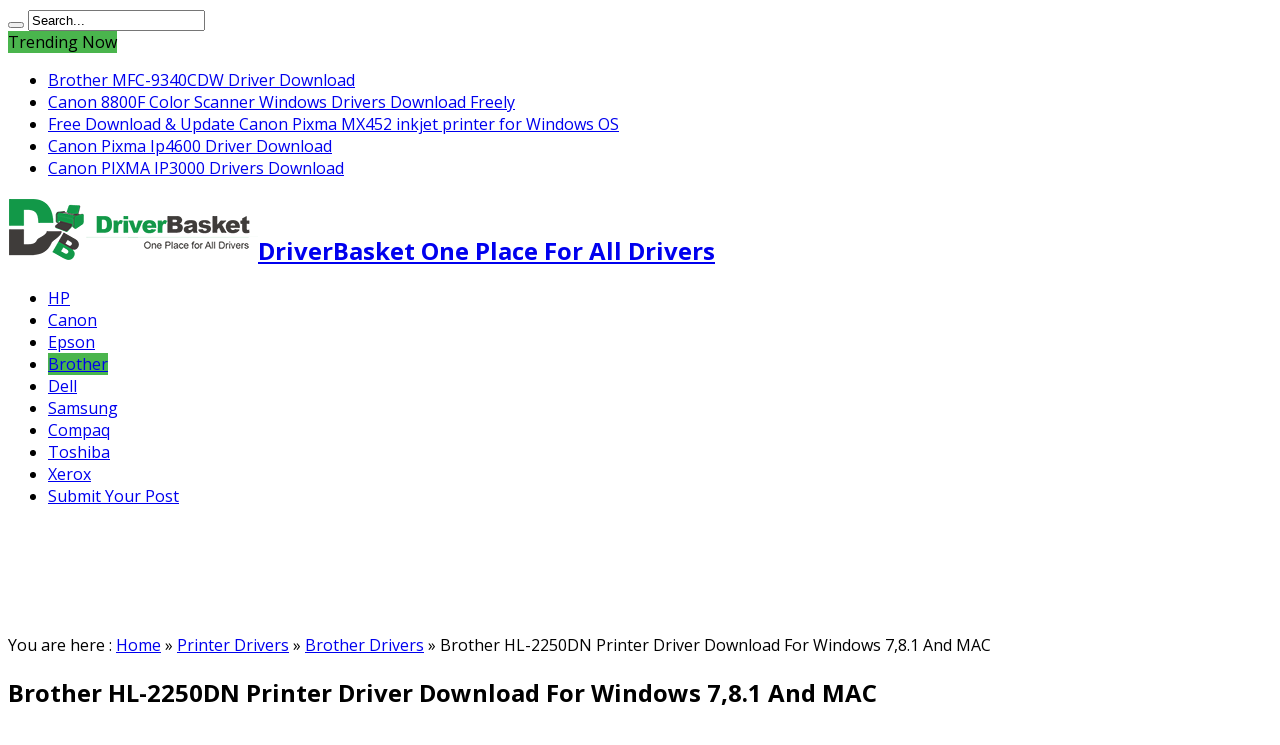

--- FILE ---
content_type: text/html; charset=UTF-8
request_url: https://driverbasket.com/brother-hl-2250dn-printer-driver-download/?
body_size: 19939
content:
<!DOCTYPE html>
<html lang="en-US" prefix="og: http://ogp.me/ns#" prefix="og: http://ogp.me/ns#">
<head>
<meta name="google-site-verification" content="D_LmwZexcNT7n-mCmh8oL87bDfnqvdnN43JImsAQvRg" />
<meta charset="UTF-8" />
<link rel="profile" href="http://gmpg.org/xfn/11" />
<link rel="pingback" href="https://driverbasket.com/xmlrpc.php" />
<title>Brother HL-2250DN Printer Driver Download For Windows 7,8.1 And MAC</title>

<!-- This site is optimized with the Yoast SEO plugin v5.6.1 - https://yoast.com/wordpress/plugins/seo/ -->
<meta name="description" content="Has your printer driver software stopped working with Windows 7,8,10 and MAC OS? Then download the Brother hl-2250dn Drivers to get rid of any printing issues."/>
<meta name="keywords" content="Brother HL-2250dn, Brother HL-2250dn driver, Brother HL-2250dn printer, Brother HL-2250dn driver download, Brother HL-2250dn printer driver, toner, windows,7,8,10,xp,32,64,bit,os, free,usb, download, mac, wireless, ink, review, driver, manual, copy, scan, fax, series,free,printing,scanning,wireless,wifi,usb port"/>
<link rel="canonical" href="https://driverbasket.com/brother-hl-2250dn-printer-driver-download/" />
<link rel="publisher" href="https://plus.google.com/+saisandeeparron"/>
<meta property="og:locale" content="en_US" />
<meta property="og:type" content="article" />
<meta property="og:title" content="Brother HL-2250DN Printer Driver Download For Windows 7,8.1 And MAC" />
<meta property="og:description" content="Has your printer driver software stopped working with Windows 7,8,10 and MAC OS? Then download the Brother hl-2250dn Drivers to get rid of any printing issues." />
<meta property="og:url" content="https://driverbasket.com/brother-hl-2250dn-printer-driver-download/" />
<meta property="og:site_name" content="DriverBasket" />
<meta property="article:tag" content="Brother HL-2250 Printer Driver" />
<meta property="article:tag" content="Brother Laser Printer Drivers Download" />
<meta property="article:tag" content="Download Brother Drivers Free" />
<meta property="article:section" content="Brother Drivers" />
<meta property="article:published_time" content="2015-09-29T13:09:50+00:00" />
<meta property="article:modified_time" content="2015-09-29T14:18:36+00:00" />
<meta property="og:updated_time" content="2015-09-29T14:18:36+00:00" />
<meta property="og:image" content="https://driverbasket.com/wp-content/uploads/2015/09/Brother-HL-2250DN-Mono-Laser-Printer-Driver-Download-For-Windows.png" />
<meta property="og:image:secure_url" content="https://driverbasket.com/wp-content/uploads/2015/09/Brother-HL-2250DN-Mono-Laser-Printer-Driver-Download-For-Windows.png" />
<meta property="og:image:width" content="280" />
<meta property="og:image:height" content="280" />
<meta name="twitter:card" content="summary" />
<meta name="twitter:description" content="Has your printer driver software stopped working with Windows 7,8,10 and MAC OS? Then download the Brother hl-2250dn Drivers to get rid of any printing issues." />
<meta name="twitter:title" content="Brother HL-2250DN Printer Driver Download For Windows 7,8.1 And MAC" />
<meta name="twitter:site" content="@sandeeparron" />
<meta name="twitter:image" content="https://driverbasket.com/wp-content/uploads/2015/09/Brother-HL-2250DN-Mono-Laser-Printer-Driver-Download-For-Windows.png" />
<meta name="twitter:creator" content="@sandeeparron" />
<script type='application/ld+json'>{"@context":"http:\/\/schema.org","@type":"WebSite","@id":"#website","url":"https:\/\/driverbasket.com\/","name":"DriverBasket","potentialAction":{"@type":"SearchAction","target":"https:\/\/driverbasket.com\/?s={search_term_string}","query-input":"required name=search_term_string"}}</script>
<!-- / Yoast SEO plugin. -->

<link rel='dns-prefetch' href='//fonts.googleapis.com' />
<link rel='dns-prefetch' href='//s.w.org' />
<link rel="alternate" type="application/rss+xml" title="DriverBasket &raquo; Feed" href="https://driverbasket.com/feed/" />
<link rel="alternate" type="application/rss+xml" title="DriverBasket &raquo; Comments Feed" href="https://driverbasket.com/comments/feed/" />
<link rel="alternate" type="application/rss+xml" title="DriverBasket &raquo; Brother HL-2250DN Printer Driver Download For Windows 7,8.1 And MAC Comments Feed" href="https://driverbasket.com/brother-hl-2250dn-printer-driver-download/feed/" />
		<script type="text/javascript">
			window._wpemojiSettings = {"baseUrl":"https:\/\/s.w.org\/images\/core\/emoji\/2.3\/72x72\/","ext":".png","svgUrl":"https:\/\/s.w.org\/images\/core\/emoji\/2.3\/svg\/","svgExt":".svg","source":{"concatemoji":"https:\/\/driverbasket.com\/wp-includes\/js\/wp-emoji-release.min.js"}};
			!function(t,a,e){var r,i,n,o=a.createElement("canvas"),l=o.getContext&&o.getContext("2d");function c(t){var e=a.createElement("script");e.src=t,e.defer=e.type="text/javascript",a.getElementsByTagName("head")[0].appendChild(e)}for(n=Array("flag","emoji4"),e.supports={everything:!0,everythingExceptFlag:!0},i=0;i<n.length;i++)e.supports[n[i]]=function(t){var e,a=String.fromCharCode;if(!l||!l.fillText)return!1;switch(l.clearRect(0,0,o.width,o.height),l.textBaseline="top",l.font="600 32px Arial",t){case"flag":return(l.fillText(a(55356,56826,55356,56819),0,0),e=o.toDataURL(),l.clearRect(0,0,o.width,o.height),l.fillText(a(55356,56826,8203,55356,56819),0,0),e===o.toDataURL())?!1:(l.clearRect(0,0,o.width,o.height),l.fillText(a(55356,57332,56128,56423,56128,56418,56128,56421,56128,56430,56128,56423,56128,56447),0,0),e=o.toDataURL(),l.clearRect(0,0,o.width,o.height),l.fillText(a(55356,57332,8203,56128,56423,8203,56128,56418,8203,56128,56421,8203,56128,56430,8203,56128,56423,8203,56128,56447),0,0),e!==o.toDataURL());case"emoji4":return l.fillText(a(55358,56794,8205,9794,65039),0,0),e=o.toDataURL(),l.clearRect(0,0,o.width,o.height),l.fillText(a(55358,56794,8203,9794,65039),0,0),e!==o.toDataURL()}return!1}(n[i]),e.supports.everything=e.supports.everything&&e.supports[n[i]],"flag"!==n[i]&&(e.supports.everythingExceptFlag=e.supports.everythingExceptFlag&&e.supports[n[i]]);e.supports.everythingExceptFlag=e.supports.everythingExceptFlag&&!e.supports.flag,e.DOMReady=!1,e.readyCallback=function(){e.DOMReady=!0},e.supports.everything||(r=function(){e.readyCallback()},a.addEventListener?(a.addEventListener("DOMContentLoaded",r,!1),t.addEventListener("load",r,!1)):(t.attachEvent("onload",r),a.attachEvent("onreadystatechange",function(){"complete"===a.readyState&&e.readyCallback()})),(r=e.source||{}).concatemoji?c(r.concatemoji):r.wpemoji&&r.twemoji&&(c(r.twemoji),c(r.wpemoji)))}(window,document,window._wpemojiSettings);
		</script>
		<style type="text/css">
img.wp-smiley,
img.emoji {
	display: inline !important;
	border: none !important;
	box-shadow: none !important;
	height: 1em !important;
	width: 1em !important;
	margin: 0 .07em !important;
	vertical-align: -0.1em !important;
	background: none !important;
	padding: 0 !important;
}
</style>
<link rel='stylesheet' id='seo-style-css'  href='https://driverbasket.com/wp-content/plugins/seo-pressor/templates/css/styles.css' type='text/css' media='all' />
<link rel='stylesheet' id='bwl-advanced-faq-theme-css'  href='https://driverbasket.com/wp-content/plugins/bwl-advanced-faq-manager/css/faq-style.css' type='text/css' media='all' />
<link rel='stylesheet' id='wpfm-accordion-styles-css'  href='https://driverbasket.com/wp-content/plugins/woocommerce-product-faq-manager/css/bwl_accordion.css' type='text/css' media='all' />
<link rel='stylesheet' id='wpfm-animate-styles-css'  href='https://driverbasket.com/wp-content/plugins/woocommerce-product-faq-manager/css/animate.css' type='text/css' media='all' />
<link rel='stylesheet' id='wpfm-font-awesome-styles-css'  href='https://driverbasket.com/wp-content/plugins/woocommerce-product-faq-manager/css/font-awesome.min.css' type='text/css' media='all' />
<link rel='stylesheet' id='contact-form-7-css'  href='https://driverbasket.com/wp-content/plugins/contact-form-7/includes/css/styles.css' type='text/css' media='all' />
<link rel='stylesheet' id='woocommerce-layout-css'  href='https://driverbasket.com/wp-content/plugins/woocommerce/assets/css/woocommerce-layout.css' type='text/css' media='all' />
<link rel='stylesheet' id='woocommerce-smallscreen-css'  href='https://driverbasket.com/wp-content/plugins/woocommerce/assets/css/woocommerce-smallscreen.css' type='text/css' media='only screen and (max-width: 768px)' />
<link rel='stylesheet' id='woocommerce-general-css'  href='https://driverbasket.com/wp-content/plugins/woocommerce/assets/css/woocommerce.css' type='text/css' media='all' />
<link rel='stylesheet' id='wp-easy-faqs-css'  href='https://driverbasket.com/wp-content/plugins/wp-easy-faqs/public/css/wp-easy-faqs-public.css' type='text/css' media='all' />
<link rel='stylesheet' id='wp-easy-faqs-font-awesome-css'  href='https://driverbasket.com/wp-content/plugins/wp-easy-faqs/public/css/font-awesome.min.css' type='text/css' media='all' />
<link rel='stylesheet' id='dashicons-css'  href='https://driverbasket.com/wp-includes/css/dashicons.min.css' type='text/css' media='all' />
<link rel='stylesheet' id='tie-style-css'  href='https://driverbasket.com/wp-content/themes/driverbasket/style.css' type='text/css' media='all' />
<link rel='stylesheet' id='tie-woocommerce-css'  href='https://driverbasket.com/wp-content/themes/driverbasket/css/woocommerce.css' type='text/css' media='all' />
<link rel='stylesheet' id='Open+Sans-css'  href='https://fonts.googleapis.com/css?family=Open+Sans%3A300%2C300italic%2Cregular%2Citalic%2C600%2C600italic%2C700%2C700italic%2C800%2C800italic' type='text/css' media='all' />
<link rel='stylesheet' id='Oswald-css'  href='https://fonts.googleapis.com/css?family=Oswald%3Aregular%2C700' type='text/css' media='all' />
<link rel='stylesheet' id='tablepress-default-css'  href='https://driverbasket.com/wp-content/plugins/tablepress/css/default.min.css' type='text/css' media='all' />
<script type='text/javascript' src='https://driverbasket.com/wp-includes/js/jquery/jquery.js'></script>
<script type='text/javascript' src='https://driverbasket.com/wp-includes/js/jquery/jquery-migrate.min.js'></script>
<script type='text/javascript' src='https://driverbasket.com/wp-content/plugins/wp-easy-faqs/public/js/wp-easy-faqs-public.js'></script>
<link rel='https://api.w.org/' href='https://driverbasket.com/wp-json/' />
<link rel="EditURI" type="application/rsd+xml" title="RSD" href="https://driverbasket.com/xmlrpc.php?rsd" />
<link rel="wlwmanifest" type="application/wlwmanifest+xml" href="https://driverbasket.com/wp-includes/wlwmanifest.xml" /> 
<meta name="generator" content="WordPress 4.8.25" />
<meta name="generator" content="WooCommerce 3.2.1" />
<link rel='shortlink' href='https://driverbasket.com/?p=9285' />
<link rel="alternate" type="application/json+oembed" href="https://driverbasket.com/wp-json/oembed/1.0/embed?url=https%3A%2F%2Fdriverbasket.com%2Fbrother-hl-2250dn-printer-driver-download%2F" />
<link rel="alternate" type="text/xml+oembed" href="https://driverbasket.com/wp-json/oembed/1.0/embed?url=https%3A%2F%2Fdriverbasket.com%2Fbrother-hl-2250dn-printer-driver-download%2F&#038;format=xml" />
<link rel="shortcut icon" href="https://driverbasket.com/wp-content/themes/driverbasket/favicon.ico" title="Favicon" /><!--[if IE]>
<script type="text/javascript">jQuery(document).ready(function (){ jQuery(".menu-item").has("ul").children("a").attr("aria-haspopup", "true");});</script>
<![endif]-->
<!--[if lt IE 9]>
<script src="https://driverbasket.com/wp-content/themes/driverbasket/js/html5.js"></script>
<script src="https://driverbasket.com/wp-content/themes/driverbasket/js/selectivizr-min.js"></script>
<![endif]-->
<!--[if IE 8]>
<link rel="stylesheet" type="text/css" media="all" href="https://driverbasket.com/wp-content/themes/driverbasket/css/ie8.css" />
<![endif]-->
<meta http-equiv="X-UA-Compatible" content="IE=edge,chrome=1" />
<meta name="viewport" content="width=device-width, initial-scale=1, maximum-scale=1, user-scalable=no" />
<style type="text/css" media="screen"> 

body {
 background-color: #ffffff !important;  background-image : url(https://driverbasket.com/wp-content/themes/driverbasket/images/patterns/body-bg3.png);background-position: top center;
}
	
body{
	font-family: 'Open Sans';
	color :#000000 !important;
	font-weight: normal !important;
	font-style: normal !important;
}

h2.cat-box-title, h2.cat-box-title a, .block-head h3, #respond h3, #comments-title, h2.review-box-header  {
	font-size : 15px !important;
}
	#main-nav ul li.current-menu-item a,
	#main-nav ul li.current-menu-item a:hover,
	#main-nav ul li.current-menu-parent a,
	#main-nav ul li.current-menu-parent a:hover,
	#main-nav ul li.current-page-ancestor a,
	#main-nav ul li.current-page-ancestor a:hover,
	.pagination span.current,
	.ei-slider-thumbs li.ei-slider-element,
	.breaking-news span,
	.ei-title h2,h2.cat-box-title,
	a.more-link,.scroll-nav a,
	.flex-direction-nav a,
	.tagcloud a:hover,
	#tabbed-widget ul.tabs li.active a,
	.slider-caption h2, .full-width .content .slider-caption h2,
	.review-percentage .review-item span span,.review-final-score,
	.woocommerce span.onsale, .woocommerce-page span.onsale ,
	.woocommerce .widget_price_filter .ui-slider .ui-slider-handle, .woocommerce-page .widget_price_filter .ui-slider .ui-slider-handle,
	.button,a.button,#main-content input[type="submit"],#main-content input[type="submit"]:focus, span.onsale,
	.mejs-container .mejs-controls .mejs-time-rail .mejs-time-current,
	#reading-position-indicator {
		background-color:#4ab54d !important;
	}
	::-webkit-scrollbar-thumb{background-color:#4ab54d !important;}
	#main-nav,.top-nav {border-bottom-color: #4ab54d;}
	.cat-box , .footer-bottom .container{border-top-color: #4ab54d;}

body.single .post .entry a, body.page .post .entry a {
	color: #4ab54d;	}
body.single .post .entry a:hover, body.page .post .entry a:hover {
		text-decoration: underline;}


</style> 

	<noscript><style>.woocommerce-product-gallery{ opacity: 1 !important; }</style></noscript>
	<style type='text/css'>.ac-container label{ color: #FFFFFF;
                       
                       text-shadow: 0px 0px 1px rgba(255,255,255,0.8);
                       background: #0EB53D;
                       background: -moz-linear-gradient(top, #0EB53D 1%, #299A0B 100%);
                       background: -webkit-gradient(linear, left top, left bottom, color-stop(1%,#0EB53D), color-stop(100%,#299A0B));
                       background: -webkit-linear-gradient(top, #0EB53D 1%,#299A0B 100%);
                       background: -o-linear-gradient(top, #0EB53D 1%,#299A0B 100%);
                       background: -ms-linear-gradient(top, #0EB53D 1%,#299A0B 100%);
                       background: linear-gradient(top, #0EB53D 1%,#299A0B 100%);
                       filter: progid:DXImageTransform.Microsoft.gradient( startColorstr='#0EB53D', endColorstr='#299A0B',GradientType=0 );}.ac-container label:hover{
                            background: #0EB53D;
                            color: #FFFFFF;
                    }.ac-container input:checked + label,
                   .ac-container input:checked + label:hover{
                            background: #299A0B;
                            color: #FFFFFF;
                            text-shadow: 0px 0px 1px rgba(255,255,255,0.8);
                      }.ac-container input:checked + label{
                      }.ac-container label:before, .ac-container label:after{
                        color: #FFFFFF;
                      }#baf_page_navigation .active_page{
                            background: #0EB53D;
                            color: #FFFFFF !important;
                    }p.baf-ctrl-btn span.baf-expand-all, p.baf-ctrl-btn span.baf-collapsible-all{
                            background: #0EB53D;
                            color: #FFFFFF;
                    }p.baf-ctrl-btn span.baf-expand-all:hover, p.baf-ctrl-btn span.baf-collapsible-all:hover{
                            background: #299A0B;
                            color: #FFFFFF;
                    }.bwl-faq-wrapper ul.bwl-faq-tabs li.active{                            
                            border-color: #0EB53D;
                   }.ac-container .bwl-faq-search-panel span.baf-btn-clear{
                    right: 3px;
              }</style><script type="text/javascript">var baf_rtl_status = 0,
                                            first_color = '#0EB53D',   
                                               checked_background = '#299A0B',
                                               hover_background = '#0EB53D',
                                               bwl_advanced_faq_collapsible_accordion_status = '1',
                                               text_nothing_found = 'Nothing Found !',
                                               text_faqs = 'FAQs',
                                               text_faq = 'FAQ',                                               
                                               second_color = '#299A0B'</script>    <script type="text/javascript">
        
         var ajaxurl = 'https://driverbasket.com/wp-admin/admin-ajax.php',
               err_faq_question = 'Question Title Required Minimum 3 Characters!',
               err_faq_category = 'Select FAQ Category!',
               err_faq_captcha = ' Incorrect Captcha Value!',
               string_total = "Total",
               string_singular_page = "Page !",
               string_plural_page = "Pages !"
               string_please_wait = "Please Wait .....",
               string_ques_added = "Question successfully added for review!",
               string_ques_unable_add = "Unable to add faq. Please try again!";
       
       var $noting_found_text = "Nothing Found!";
    
        var $found_text = "Found";
        var $singular_faq = "FAQ !";
        
        var $plural_faq = "FAQs !";
       
    </script>

<style type="text/css">div.bwl_acc_container h2.acc_trigger_red_theme{background: #FF3E3E; color: #FFFFFF; }div.bwl_acc_container h2.acc_trigger_red_theme a,div.bwl_acc_container h2.acc_trigger_red_theme a:hover{background: #FF3E3E; color: #FFFFFF; }div.bwl_acc_container h2.acc_trigger_red_theme a:before {content: "\f067";}div.bwl_acc_container h2.acc_trigger_red_theme a:hover:before {content: "\f067";}div.bwl_acc_container h2.active_red_theme a:before {content: "\f068";} div.bwl_acc_container h2.active_red_theme a:hover:before {content: "\f068";}div.bwl_acc_container h2.active_red_theme{background: #FF1A1A; }div.bwl_acc_container h2.active_red_theme a,div.bwl_acc_container h2.active_red_theme a:hover{background: #FF1A1A; color: #FFFFFF; }div.bwl_acc_container h2.active_red_theme a:hover:before,content: "\f068";}div.bwl_acc_container div.acc_container_red_theme{background: #F8F8F8;color: #2c2c2c;}div.bwl_acc_container h2.acc_trigger_blue_theme{background: #116597; color: #FFFFFF; }div.bwl_acc_container h2.acc_trigger_blue_theme a,div.bwl_acc_container h2.acc_trigger_blue_theme a:hover{background: #116597; color: #FFFFFF; }div.bwl_acc_container h2.acc_trigger_blue_theme a:before {content: "\f067";}div.bwl_acc_container h2.acc_trigger_blue_theme a:hover:before {content: "\f067";}div.bwl_acc_container h2.active_blue_theme a:before {content: "\f068";} div.bwl_acc_container h2.active_blue_theme a:hover:before {content: "\f068";}div.bwl_acc_container h2.active_blue_theme{background: #157ebc; }div.bwl_acc_container h2.active_blue_theme a,div.bwl_acc_container h2.active_blue_theme a:hover{background: #157ebc; color: #FFFFFF; }div.bwl_acc_container h2.active_blue_theme a:hover:before,content: "\f068";}div.bwl_acc_container div.acc_container_blue_theme{background: #F8F8F8;color: #2c2c2c;}div.bwl_acc_container h2.acc_trigger_green_theme{background: #3F9C3D; color: #FFFFFF; }div.bwl_acc_container h2.acc_trigger_green_theme a,div.bwl_acc_container h2.acc_trigger_green_theme a:hover{background: #3F9C3D; color: #FFFFFF; }div.bwl_acc_container h2.acc_trigger_green_theme a:before {content: "\f067";}div.bwl_acc_container h2.acc_trigger_green_theme a:hover:before {content: "\f067";}div.bwl_acc_container h2.active_green_theme a:before {content: "\f068";} div.bwl_acc_container h2.active_green_theme a:hover:before {content: "\f068";}div.bwl_acc_container h2.active_green_theme{background: #4bb847; }div.bwl_acc_container h2.active_green_theme a,div.bwl_acc_container h2.active_green_theme a:hover{background: #4bb847; color: #FFFFFF; }div.bwl_acc_container h2.active_green_theme a:hover:before,content: "\f068";}div.bwl_acc_container div.acc_container_green_theme{background: #F8F8F8;color: #2c2c2c;}div.bwl_acc_container h2.acc_trigger_orange_theme{background: #f45000; color: #FFFFFF; }div.bwl_acc_container h2.acc_trigger_orange_theme a,div.bwl_acc_container h2.acc_trigger_orange_theme a:hover{background: #f45000; color: #FFFFFF; }div.bwl_acc_container h2.acc_trigger_orange_theme a:before {content: "\f067";}div.bwl_acc_container h2.acc_trigger_orange_theme a:hover:before {content: "\f067";}div.bwl_acc_container h2.active_orange_theme a:before {content: "\f068";} div.bwl_acc_container h2.active_orange_theme a:hover:before {content: "\f068";}div.bwl_acc_container h2.active_orange_theme{background: #ff732f; }div.bwl_acc_container h2.active_orange_theme a,div.bwl_acc_container h2.active_orange_theme a:hover{background: #ff732f; color: #FFFFFF; }div.bwl_acc_container h2.active_orange_theme a:hover:before,content: "\f068";}div.bwl_acc_container div.acc_container_orange_theme{background: #F8F8F8;color: #2c2c2c;}div.bwl_acc_container h2.acc_trigger_yellow_theme{background: #FFE033; color: #2C2C2C; }div.bwl_acc_container h2.acc_trigger_yellow_theme a,div.bwl_acc_container h2.acc_trigger_yellow_theme a:hover{background: #FFE033; color: #2C2C2C; }div.bwl_acc_container h2.acc_trigger_yellow_theme a:before {content: "\f067";}div.bwl_acc_container h2.acc_trigger_yellow_theme a:hover:before {content: "\f067";}div.bwl_acc_container h2.active_yellow_theme a:before {content: "\f068";} div.bwl_acc_container h2.active_yellow_theme a:hover:before {content: "\f068";}div.bwl_acc_container h2.active_yellow_theme{background: #FFEB79; }div.bwl_acc_container h2.active_yellow_theme a,div.bwl_acc_container h2.active_yellow_theme a:hover{background: #FFEB79; color: #2C2C2C; }div.bwl_acc_container h2.active_yellow_theme a:hover:before,content: "\f068";}div.bwl_acc_container div.acc_container_yellow_theme{background: #F8F8F8;color: #2C2C2C;}</style><script type="text/javascript">var bwpfm_display_faq_counter= 1;var bwpfm_highlight_bg= "#FEF5CB";var bwpfm_highlight_color= "#2C2C2C";var bwpfm_txt_nothing_found= "Nothing Found !";var bwpfm_txt_item_found= "Item(s) Found!";</script></head>
<body id="top" class="post-template-default single single-post postid-9285 single-format-standard">
	<div class="background-cover"></div>
	<div class="wrapper">
				<div class="top-nav fade-in animated1 head_brnews">
			<div class="container">
				<div class="search-block">
					<form method="get" id="searchform" action="https://driverbasket.com/">
						<button class="search-button" type="submit" value="Search"></button>	
						<input type="text" id="s" name="s" value="Search..." onfocus="if (this.value == 'Search...') {this.value = '';}" onblur="if (this.value == '') {this.value = 'Search...';}"  />
					</form>
				</div><!-- .search-block /-->
						<div class="social-icons icon_flat">
		<a class="tooldown" title="Rss" href="https://driverbasket.com/feed/" target="_blank"><i class="tieicon-rss"></i></a>	</div>

				
					
	<div class="breaking-news">
		<span>Trending Now</span>
				
					<ul>
							<li><a href="https://driverbasket.com/brother-mfc-9340cdw-driver-download/" title="Brother MFC-9340CDW Driver Download">Brother MFC-9340CDW Driver Download</a></li>
							<li><a href="https://driverbasket.com/canon-canoscan-8800f-drivers-download-freely/" title="Canon 8800F Color Scanner Windows Drivers Download Freely">Canon 8800F Color Scanner Windows Drivers Download Freely</a></li>
							<li><a href="https://driverbasket.com/install-free-canon-pixma-mx452-driver/" title="Free Download &#038; Update Canon Pixma MX452 inkjet printer for Windows OS">Free Download &#038; Update Canon Pixma MX452 inkjet printer for Windows OS</a></li>
							<li><a href="https://driverbasket.com/canon-pixma-ip4600-driver-download/" title="Canon Pixma Ip4600 Driver Download">Canon Pixma Ip4600 Driver Download</a></li>
							<li><a href="https://driverbasket.com/canon-pixma-ip3000-drivers-download/" title="Canon PIXMA IP3000 Drivers Download">Canon PIXMA IP3000 Drivers Download</a></li>
						</ul>
					
						<script type="text/javascript">
			jQuery(document).ready(function(){
								createTicker(); 
							});
		</script>
	</div> <!-- .breaking-news -->				
			</div>
		</div><!-- .top-menu /-->
				

		<div class="container">	
		<header id="theme-header">
		<div class="header-content fade-in animated1">
			<div class="logo">
			<h2>								<a title="DriverBasket" href="https://driverbasket.com/">
					<img src="https://driverbasket.com/wp-content/uploads/2015/04/resize1.png" alt="DriverBasket" /><strong>DriverBasket One Place For All Drivers</strong>
				</a>
			</h2>			</div><!-- .logo /-->

						<div class="clear"></div>
		</div>	
									<nav id="main-nav" class="fade-in animated2">
				<div class="container">				
				<div class="main-menu"><ul id="menu-main-menu" class="menu"><li id="menu-item-29" class="menu-item  menu-item-type-taxonomy  menu-item-object-category"><a title="HP Photosmart Printer Drivers" href="https://driverbasket.com/category/hp-drivers/">HP</a></li>
<li id="menu-item-4214" class="menu-item  menu-item-type-taxonomy  menu-item-object-category"><a href="https://driverbasket.com/category/canon-drivers/">Canon</a></li>
<li id="menu-item-1511" class="menu-item  menu-item-type-taxonomy  menu-item-object-category"><a href="https://driverbasket.com/category/printer-drivers/epson-drivers/">Epson</a></li>
<li id="menu-item-1510" class="menu-item  menu-item-type-taxonomy  menu-item-object-category  current-post-ancestor  current-menu-parent  current-post-parent"><a href="https://driverbasket.com/category/printer-drivers/brother-drivers/">Brother</a></li>
<li id="menu-item-4262" class="menu-item  menu-item-type-taxonomy  menu-item-object-category"><a href="https://driverbasket.com/category/dell-drivers/">Dell</a></li>
<li id="menu-item-4215" class="menu-item  menu-item-type-taxonomy  menu-item-object-category"><a href="https://driverbasket.com/category/samsung-drivers/">Samsung</a></li>
<li id="menu-item-4261" class="menu-item  menu-item-type-taxonomy  menu-item-object-category"><a href="https://driverbasket.com/category/compaq-drivers/">Compaq</a></li>
<li id="menu-item-4263" class="menu-item  menu-item-type-taxonomy  menu-item-object-category"><a href="https://driverbasket.com/category/toshiba-drivers/">Toshiba</a></li>
<li id="menu-item-4264" class="menu-item  menu-item-type-taxonomy  menu-item-object-category"><a href="https://driverbasket.com/category/xerox-drivers/">Xerox</a></li>
<li id="menu-item-5610" class="menu-item  menu-item-type-post_type  menu-item-object-page"><a href="https://driverbasket.com/submit-your-post/">Submit Your Post</a></li>
</ul></div>				</div>
			</nav><!-- .main-nav /-->
		</header><!-- #header /-->
	
	<div id="main-content" class="container fade-in animated3"><!-- driverb-single-header -->
<div id="downloadAd">
<script async src="//pagead2.googlesyndication.com/pagead/js/adsbygoogle.js"></script>
<!-- driverb-single-header -->
<ins class="adsbygoogle"
     style="display:inline-block;width:728px;height:90px"
     data-ad-client="ca-pub-2909446736403205"
     data-ad-slot="3191109954"></ins>
<script>
(adsbygoogle = window.adsbygoogle || []).push({});
</script>
</div>
<p id="breadcrumbs">	You are here :
<span xmlns:v="http://rdf.data-vocabulary.org/#"><span typeof="v:Breadcrumb"><a href="https://driverbasket.com/" rel="v:url" property="v:title">Home</a> » <span rel="v:child" typeof="v:Breadcrumb"><a href="https://driverbasket.com/category/printer-drivers/" rel="v:url" property="v:title">Printer Drivers</a> » <span rel="v:child" typeof="v:Breadcrumb"><a href="https://driverbasket.com/category/printer-drivers/brother-drivers/" rel="v:url" property="v:title">Brother Drivers</a> » <span class="breadcrumb_last">Brother HL-2250DN Printer Driver Download For Windows 7,8.1 And MAC</span></span></span></span></span></p>
<div class="content-wrap">

	<div class="content">

		
		

		


		
		

		
		

		
				

		<article class="post-listing post-9285 post type-post status-publish format-standard has-post-thumbnail hentry category-brother-drivers tag-brother-hl-2250-printer-driver tag-brother-laser-printer-drivers-download tag-download-brother-drivers-free">

				



			<div class="post-inner">

				<h1 class="name post-title entry-title" itemprop="itemReviewed" itemscope itemtype="http://schema.org/Thing"><span itemprop="name">Brother HL-2250DN Printer Driver Download For Windows 7,8.1 And MAC</span></h1>



					
        <div class="singleleft">
                
<script async src="//pagead2.googlesyndication.com/pagead/js/adsbygoogle.js"></script>
<!-- driverb-single -->
<ins class="adsbygoogle"
     style="display:inline-block;width:300px;height:250px"
     data-ad-client="ca-pub-2909446736403205"
     data-ad-slot="1714376756"></ins>
<script>
(adsbygoogle = window.adsbygoogle || []).push({});
</script>
</div>

<div class="singleright">

<table  cellpadding="0" cellspacing="0" id="background-image" class="des_brdr" style="width: 350px; height: 250px;" border="0" summary="Meeting Results">
<tbody>
<tr>
  <td>Publisher:</td>
 <td><font color="#000"><b>Brother</b></font></td>
 </tr>
 <tr>
 <td>License:</td>
<td><font color="#000"><b>Free</b></font></td>
</tr>
<tr>
 <td>Filesize:</td>
<td><font color="#000"><b></b></font></td>
</tr>
<tr>
<td width="50%">Price:</td>
<td width="50%"><font color="#000"><b>Free</b></font></td>
</tr>
<tr>
<td>Date added: </td>
<td><font color="#000" ><b>September 29, 2015</b></font></td>
</tr>
<tr>
<td>Downloads:</td>
<td><font color="#000"><b></b></font></td>
</tr>
<tr>
<td colspan="2" align="center"> <div>
 <a href="http://driverbasket.com/download?id=aHR0cDovL2Rvd25sb2FkLmJyb3RoZXIuY29tL3dlbGNvbWUvZGxmMDA0NTcyL0hMLTIyNTBETi1pbnN0LUMxLXVzZXUuRVhF " rel="nofollow" target='_blank' > </a>
<form name="downfrm" action="http://driverbasket.com/file-download" id="downfrm" method="post" target="_blank">
<input type="hidden" name="hidname" value="Brother HL-2250DN Printer Driver Download For Windows 7,8.1 And MAC"/>
<input type="hidden" name="id" value="aHR0cDovL2Rvd25sb2FkLmJyb3RoZXIuY29tL3dlbGNvbWUvZGxmMDA0NTcyL0hMLTIyNTBETi1pbnN0LUMxLXVzZXUuRVhF"/>
<input type="image"  src="http://go4download.com/wp-content/uploads/2014/06/download.png" name="submit" id="submitd" value="Download" />
</form>
</div></td>
</tr>
</tbody>
</table>
</div>
				<div class="entry">

					


					<p>Has your printer driver software stopped working with Windows 7,8,10 and MAC OS? Then download the latest <strong>Brother MFC-2250DN</strong> printer Drivers to get rid of any printing issues. Are you experiencing any Printing or scanning failures with Brother HL-2250DN Mono <em>Laser Printer</em>? Fix all printer related problems with the current Printer Drivers for Windows.</p>
<h1>Brother HL-2250DN Mono Laser Printer Driver Download For Windows</h1>
<h2><img class="aligncenter size-full wp-image-9296" src="https://driverbasket.com/wp-content/uploads/2015/09/Brother-HL-2250DN-Mono-Laser-Printer-Driver-Download-For-Windows.png" alt="Brother HL-2250DN Mono Laser Printer Driver Download For Windows" width="280" height="280" srcset="https://driverbasket.com/wp-content/uploads/2015/09/Brother-HL-2250DN-Mono-Laser-Printer-Driver-Download-For-Windows.png 280w, https://driverbasket.com/wp-content/uploads/2015/09/Brother-HL-2250DN-Mono-Laser-Printer-Driver-Download-For-Windows-150x150.png 150w, https://driverbasket.com/wp-content/uploads/2015/09/Brother-HL-2250DN-Mono-Laser-Printer-Driver-Download-For-Windows-70x70.png 70w, https://driverbasket.com/wp-content/uploads/2015/09/Brother-HL-2250DN-Mono-Laser-Printer-Driver-Download-For-Windows-200x200.png 200w" sizes="(max-width: 280px) 100vw, 280px" />Get Latest Brother HL-2250DN Printer Drivers for windows OS to make better work</h2>
<p>Enhance the performance of your <strong>Brother HL-2250DN</strong> Mono Laser Printer by taking advantage of the right <em><span style="text-decoration: underline;"><strong>full feature</strong></span></em>,wireless setup,utility,firmware software drivers  for your device, these software certainly suited for windows 7,8 and MAC OS X Different versions will let you enjoy a better working experience from your <strong>printer</strong>. For better productivity just ensure that you use the specific toner that Brother machine can recognize, the latest Brother HL-2250 firmware are also available for download, take advantage of this <span style="text-decoration: underline;"><em>firmware</em></span> to ensure compatibility across all your printer features including wireless support and fully utilize the functionality of your printer.</p>
<h3>Download Brother HL-2250DN printer drivers to repair your Printer Scanning,USB Issues for windows8</h3>
<p>Have you ran into trouble with your Brother HL-2250DN such as poor scanning quality or toner not recognized? or not able to print via USB cable? Fix all issues related to your Brother machine by downloading the right drivers well suited for windows 32 or 64 bit os, first ensure that the cable is connected properly, check also that the printer settings are correct, also, do not use toner cartridges not specific to Brother machine, if this does not resolve your issues then download the latest Drivers most suited for <span style="text-decoration: underline;">windows8</span> and fix all these troubles, the latest full feature,basic,<em><strong>wireless</strong></em>,usb supported drivers also optimizes your printer's WiFi feature and enables you to print from your Smartphone, take advantage of these drivers and utilize all your printer's features while keeping it running smoothly.</p>

<div style="font-size:0px;height:0px;line-height:0px;margin:0;padding:0;clear:both"></div>
					
					

					


					
				</div><!-- .entry /-->

				<span style="display:none"><a href="https://driverbasket.com/tag/brother-hl-2250-printer-driver/" rel="tag">Brother HL-2250 Printer Driver</a> <a href="https://driverbasket.com/tag/brother-laser-printer-drivers-download/" rel="tag">Brother Laser Printer Drivers Download</a> <a href="https://driverbasket.com/tag/download-brother-drivers-free/" rel="tag">Download Brother Drivers Free</a></span>
				<span style="display:none" class="updated">2015-09-29</span>

				
				<div style="display:none" class="vcard author" itemprop="author" itemscope itemtype="http://schema.org/Person"><strong class="fn" itemprop="name"><a href="https://driverbasket.com/author/ravikumar/" title="Posts by Ravi" rel="author">Ravi</a></strong></div>

				
				

				
				

			</div><!-- .post-inner -->

		</article><!-- .post-listing -->

		<p class="post-tag">Tagged with: <a href="https://driverbasket.com/tag/brother-hl-2250-printer-driver/" rel="tag">Brother HL-2250 Printer Driver</a> <a href="https://driverbasket.com/tag/brother-laser-printer-drivers-download/" rel="tag">Brother Laser Printer Drivers Download</a> <a href="https://driverbasket.com/tag/download-brother-drivers-free/" rel="tag">Download Brother Drivers Free</a></p>


		

		
		

		
		

		


			<section id="related_posts">
		<div class="block-head">
			<h3>Similar Posts</h3><div class="stripe-line"></div>
		</div>
		<div class="post-listing">
						<div class="related-item">
							
				<div class="post-thumbnail">
					<a href="https://driverbasket.com/brother-mfc-9340cdw-driver-download/" title="Permalink to Brother MFC-9340CDW Driver Download" rel="bookmark">
						<img width="225" height="160" src="https://driverbasket.com/wp-content/uploads/2017/10/MFC-9340CDW-225x160.jpg" class="attachment-tie-large size-tie-large wp-post-image" alt="Brother MFC-9340CDW" />											</a>
				</div><!-- post-thumbnail /-->
							
				<h3><a href="https://driverbasket.com/brother-mfc-9340cdw-driver-download/" title="Permalink to Brother MFC-9340CDW Driver Download" rel="bookmark">Brother MFC-9340CDW Driver Download</a></h3>
				<p class="post-meta"></p>
			</div>
						<div class="related-item">
							
				<div class="post-thumbnail">
					<a href="https://driverbasket.com/brother-hl-5470dw-printer-drivers-download-for-windows/" title="Permalink to Brother HL-5470DW Printer Drivers Download For Windows" rel="bookmark">
						<img width="300" height="160" src="https://driverbasket.com/wp-content/uploads/2017/06/Brother-HL-5470DW-300x160.jpg" class="attachment-tie-large size-tie-large wp-post-image" alt="Brother HL-5470DW" />											</a>
				</div><!-- post-thumbnail /-->
							
				<h3><a href="https://driverbasket.com/brother-hl-5470dw-printer-drivers-download-for-windows/" title="Permalink to Brother HL-5470DW Printer Drivers Download For Windows" rel="bookmark">Brother HL-5470DW Printer Drivers Download For Windows</a></h3>
				<p class="post-meta"></p>
			</div>
						<div class="related-item">
							
				<div class="post-thumbnail">
					<a href="https://driverbasket.com/brother-mfc-7840w-printer-driver-download-for-windows-mac/" title="Permalink to Brother MFC-7840W Printer Driver Download For Windows, MAC" rel="bookmark">
						<img width="300" height="160" src="https://driverbasket.com/wp-content/uploads/2017/06/Brother-MFC-7840W-Printer-300x160.jpg" class="attachment-tie-large size-tie-large wp-post-image" alt="Brother MFC-7840W Printer" srcset="https://driverbasket.com/wp-content/uploads/2017/06/Brother-MFC-7840W-Printer-300x160.jpg 300w, https://driverbasket.com/wp-content/uploads/2017/06/Brother-MFC-7840W-Printer-620x330.jpg 620w" sizes="(max-width: 300px) 100vw, 300px" />											</a>
				</div><!-- post-thumbnail /-->
							
				<h3><a href="https://driverbasket.com/brother-mfc-7840w-printer-driver-download-for-windows-mac/" title="Permalink to Brother MFC-7840W Printer Driver Download For Windows, MAC" rel="bookmark">Brother MFC-7840W Printer Driver Download For Windows, MAC</a></h3>
				<p class="post-meta"></p>
			</div>
						<div class="clear"></div>
		</div>
	</section>
		



		


		

<!-- *******************************************************************************************************************-->
<!-- Comments Evolved for Wordpress v1.6.3 ( http://wordpress.org/plugins/gplus-comments/ ) -->
<!-- *******************************************************************************************************************-->

<!-- comments-evolved-tabs -->
<script type="text/javascript">
jQuery(document).ready(function($) {
  window.comment_tab_width = $('#comments-evolved-tabs').innerWidth();
});
</script>
<div id="comments-evolved-tabs">
<a name="comments"></a>
    <ul class="controls inline clearfix">
    <li class="active" id='comments-evolved-gplus-control'><a href='#comments-evolved-gplus-tab'><img id='comments-evolved-gplus-icon' src='https://driverbasket.com/wp-content/plugins/gplus-comments/assets/images/icons/monotone/gplus.png'><span id='comments-evolved-gplus-label'></span></a></li>
<li id='comments-evolved-facebook-control'><a href='#comments-evolved-facebook-tab'><img id='comments-evolved-facebook-icon' src='https://driverbasket.com/wp-content/plugins/gplus-comments/assets/images/icons/monotone/facebook.png'><span id='comments-evolved-facebook-label'></span></a></li>
<li id='comments-evolved-wordpress-control'><a href='#comments-evolved-wordpress-tab'><img id='comments-evolved-wordpress-icon' src='https://driverbasket.com/wp-content/plugins/gplus-comments/assets/images/icons/monotone/wordpress.png'><span id='comments-evolved-wordpress-label'></span></a></li>
  </ul>
  <!-- comments-evolved-gplus-tab -->
<div id='comments-evolved-gplus-tab' class='comments-evolved-embed-container content-tab clearfix'>
<script type="text/javascript">
  jQuery(document).ready(function($) {
    $('#comments-evolved-gplus-tab').html('<div class="g-comments" data-width="'+window.comment_tab_width+'" data-href="https://driverbasket.com/brother-hl-2250dn-printer-driver-download/" data-first_party_property="BLOGGER" data-view_type="FILTERED_POSTMOD">Loading Google+ Comments ...</div>');
  });
</script>
<script async type="text/javascript" src="//apis.google.com/js/plusone.js?callback=gpcb"></script>
<noscript>Please enable JavaScript to view the <a href="https://plus.google.com/">comments powered by Google+.</a></noscript>
</div>
<!-- // comments-evolved-gplus-tab -->
<!-- comments-evolved-facebook-tab -->
<div id='comments-evolved-facebook-tab' class='comments-evolved-embed-container content-tab clearfix'>
<div id="fb-root"></div>
<div id="fb-comments">Loading Facebook Comments ...</div>
<script type="text/javascript">
  jQuery(document).ready(function($)
  {
    $('#fb-comments').html('<div class="fb-comments" data-width="'+window.comment_tab_width+'" data-href="https://driverbasket.com/brother-hl-2250dn-printer-driver-download/" data-num-posts="20" data-colorscheme="light" data-mobile="auto"></div>');
  });
</script>
<script async type="text/javascript" src="//connect.facebook.net/en_US/all.js#xfbml=1">FB.init();</script>
<noscript>Please enable JavaScript to view the <a href="https://www.facebook.com/">comments powered by Facebook.</a></noscript>


</div>
<!-- // comments-evolved-facebook-tab -->
<!-- comments-evolved-wordpress-tab -->
<div id='comments-evolved-wordpress-tab' class='comments-evolved-embed-container content-tab clearfix'>
		<div id="comments">



	<div id="respond" class="comment-respond">
		<h3 id="reply-title" class="comment-reply-title">Leave a Reply <small><a rel="nofollow" id="cancel-comment-reply-link" href="/brother-hl-2250dn-printer-driver-download/#respond" style="display:none;">Cancel reply</a></small></h3><p class="must-log-in">You must be <a href="https://driverbasket.com/wp-login.php?redirect_to=https%3A%2F%2Fdriverbasket.com%2Fbrother-hl-2250dn-printer-driver-download%2F">logged in</a> to post a comment.</p>	</div><!-- #respond -->
	
</div><!-- #comments -->
</div>
<!-- // comments-evolved-wordpress-tab -->
</div>
<!-- //comments-evolved-tabs -->

	

	</div><!-- .content -->

<aside class="sidebar-narrow">
<div id="ads160_600-widget-2" class="widget ads160_600-widget"><div class="widget-top"><h4> </h4><div class="stripe-line"></div></div>
						<div class="widget-container">		<div  class="ads160-600">
								<div class="ad-cell">
				<script async src="//pagead2.googlesyndication.com/pagead/js/adsbygoogle.js"></script>
<!-- go4_160X600_single -->
<ins class="adsbygoogle"
     style="display:inline-block;width:160px;height:600px"
     data-ad-client="ca-pub-2909446736403205"
     data-ad-slot="3251121955"></ins>
<script>
(adsbygoogle = window.adsbygoogle || []).push({});
</script>
			</div>
				</div>
	</div></div><!-- .widget /--></aside>
</div> <!-- .content-wrap -->
<aside class="sidebar">
<div id="categories-2" class="widget widget_categories"><div class="widget-top"><h4>Categories</h4><div class="stripe-line"></div></div>
						<div class="widget-container">		<ul>
	<li class="cat-item cat-item-1229"><a href="https://driverbasket.com/category/amd-drivers/" title="Your at AMD Drivers Download page : Here you can download all Genuine AMD Graphics,Motherboard,Bluetooth,Sound,AMD Catalyst,AMD Laptop Drivers for windows 8,windows 8.1, windows 10, windows 7 and Win Vista / XP.">AMD Drivers</a>
</li>
	<li class="cat-item cat-item-1231"><a href="https://driverbasket.com/category/asrock-drivers/" title="Your at ASRock Drivers Download page : here you can download all Genuine ASRock Motherboard, PC,Mini PC,ASRock Server,ASRock  Workstation drivers Free for windows 8,windows 8.1, windows 10, windows 7 and Win Vista / XP .">ASRock Drivers</a>
</li>
	<li class="cat-item cat-item-1243"><a href="https://driverbasket.com/category/ati-drivers/" title="Your at ATI Drivers Download page : here you can download all Genuine ATI Drivers for windows 8,windows 8.1, windows 10, windows 7 and Win Vista / XP .">ATI Drivers</a>
</li>
	<li class="cat-item cat-item-419"><a href="https://driverbasket.com/category/canon-drivers/" title="Your at Canon Drivers Download page : Here you can download Latest and Genuine Canon Inkjet All-in-One,canon laserjet printer Drivers for windows 8,windows 8.1, windows 10, windows 7 and Win Vista / XP Operating systems.">Canon Drivers</a>
<ul class='children'>
	<li class="cat-item cat-item-1918"><a href="https://driverbasket.com/category/canon-drivers/canon-printer-drivers/" title="Your at Canon Printer Drivers Download page : Here you can download all Update / Genuine Canon All-In-One Inkjet Printer, Scanner Drivers  for windows 8,windows 8.1, windows 10, windows 7 and Win Vista / XP.">Canon Printer Drivers</a>
</li>
</ul>
</li>
	<li class="cat-item cat-item-719"><a href="https://driverbasket.com/category/compaq-drivers/" title="Your at Compaq Drivers Download page : Here you can download All Latest and Up-To-Date Notebooks,Laptop&#039;s, Desktop Drivers for windows 8,windows 8.1, windows 10, windows 7 and Win Vista / XP.">Compaq Drivers</a>
</li>
	<li class="cat-item cat-item-718"><a href="https://driverbasket.com/category/dell-drivers/" title="Your at Dell Drivers Download page : Here you can download all latest DELL Laptop,Desktop,Printer Drivers For  windows 8,windows 8.1, windows 10, windows 7 and Win Vista / XP Operating systems.">Dell Drivers</a>
</li>
	<li class="cat-item cat-item-1960"><a href="https://driverbasket.com/category/desktop-drivers/" >Desktop Drivers</a>
</li>
	<li class="cat-item cat-item-1416"><a href="https://driverbasket.com/category/fujitsu-drivers/" title="Your at Fujitsu Drivers Download page : Here you can download all latest Fujitsu Printer,Fujitsu Laptop Drivers For  windows 8,windows 8.1, windows 10, windows 7,XP OS.">Fujitsu Drivers</a>
</li>
	<li class="cat-item cat-item-1230"><a href="https://driverbasket.com/category/geforce-drivers/" >Geforce Drivers</a>
</li>
	<li class="cat-item cat-item-1417"><a href="https://driverbasket.com/category/gigabyte-drivers/" >Gigabyte Drivers</a>
</li>
	<li class="cat-item cat-item-1955"><a href="https://driverbasket.com/category/hp/" title="Your at HP Drivers Download page : Here you can download all latest HP ALL-in-One Printer,Laserjet,inkjet Printer,Laptop Drivers For  windows 8,windows 8.1, windows 10, windows 7.">HP</a>
</li>
	<li class="cat-item cat-item-13"><a href="https://driverbasket.com/category/hp-drivers/" title="Ultimate Option for all HP device drivers download for Windows!!!Here you can download all HP Printers, HP Laptops, HP Desktops, HP Notebooks drivers based on your required model at free of cost without any restrictions for all versions of windows (Windows XP, Vista, 7, 8, 10).

Drivers provided here are completely free from virus, malware etc. Coming to HP printers, you can download drivers for all HP printer models such as HP Inkjet, HP LaserJet, HP Officejet, HP DesignJet, HP Scanjet, HP Deskjet, HP Envy, HP Photosmart etc. and HP Laptop/Notebook models such as HP Pavilion, HP Compaq, HP Envy, HP Elitebook, HP Probook etc.

Whether an old HP device or bought a new one, you can download HP drivers as per your requirement. We ensure that you will surely get software drivers for your HP Printers, Laptops, Notebooks without risk. You will free from all headaches related to device driver issues. Once you install suitable HP Printer or Laptop drivers, your devices work without any fail and error issues.

If you face any issues related to work functionality of HP Printers, Laptops and notebooks, you can even download drivers for such cases from here and stay updated and get away from such issues since all the device drivers provided here are latest updated versions. You will never face any issues further by downloading HP drivers from here.

If you are unable to download the drivers or come across any issues while downloading, you can either raise a ticket request to our support team or mail us to support@driverbasket.com so that we will assist you based on download procedure according to your requirements.

Why late??? Search out here for required HP Printer or laptop model and find appropriate device drivers as per your operating system choice and download.">HP Drivers</a>
<ul class='children'>
	<li class="cat-item cat-item-748"><a href="https://driverbasket.com/category/hp-drivers/hp-laptop-drivers/" >HP Laptop Drivers</a>
</li>
</ul>
</li>
	<li class="cat-item cat-item-1913"><a href="https://driverbasket.com/category/hp-printer-drivers/" >HP Printer Drivers</a>
</li>
	<li class="cat-item cat-item-1295"><a href="https://driverbasket.com/category/intel-drivers/" >Intel Drivers</a>
</li>
	<li class="cat-item cat-item-1959"><a href="https://driverbasket.com/category/laptop-drivers/" >Laptop Drivers</a>
<ul class='children'>
	<li class="cat-item cat-item-782"><a href="https://driverbasket.com/category/laptop-drivers/acer-drivers/" title="Your at Acer Drivers Download page : here you can download all latest and Updated Genuine Acer Laserjet, Inkjet drivers for windows 8,windows 8.1, windows 10, windows 7 and Win Vista / XP.">Acer Drivers</a>
</li>
	<li class="cat-item cat-item-802"><a href="https://driverbasket.com/category/laptop-drivers/asus-drivers/" title="Your at Asus Drivers Download page : here you can download all Genuine Asus Laptop,Notebook, Tower PC, server &amp; Acer Motherboard drivers for windows 8,windows 8.1, windows 10, windows 7 and Win Vista / XP .">Asus Drivers</a>
</li>
</ul>
</li>
	<li class="cat-item cat-item-805"><a href="https://driverbasket.com/category/lenovo-drivers/" title="You&#039;re at Lenovo Drivers Download page: Here you can download all latest Lenovo Drivers including Ideapad series, Thinkpad series, etc., For windows 8, 7,10

Latest driver updates resolve issues or problems with devices attached or installed in your Lenovo laptop. Drivers are software that assist related hardware devices to function properly. They are updated periodically to improve the performance of devices. So, downloading latest device drivers software improves the performance of your Lenovo laptop.

You may have to face device-related issues that get in the way of the performance of your Lenovo laptop. Download the latest driver software to update and you will see your Lenovo laptop performs at its best. At times, you may not be facing issues but you can stay updated by downloading the latest drivers and not have to face any problems with your devices.

For selecting relevant Lenovo laptop device drivers, you have to check for the windows operating system of your laptop such as Windows 7, 8, 8.1, 10, XP or Vista along with the correct model. Ensure that the latest device driver you are downloading matches with relevant Lenovo models such as Lenovo laptops/notebook models, Ideapad series, Thinkpad series, or Yoga series.

Remember to install the downloaded driver updates to ensure that the device software is updated with latest version and experience the device work without any issues.

If you are experiencing problems while downloading drivers, send a request to our support team via support@driverbasket.com, and we will assist you to your satisfaction.

So, what are you waiting for?... Find here your Lenovo laptop model, select the right device drivers and operating system, and download free of cost, to resolve all device-related problems.">Lenovo Drivers</a>
</li>
	<li class="cat-item cat-item-1070"><a href="https://driverbasket.com/category/lexmark-drivers/" >Lexmark Drivers</a>
</li>
	<li class="cat-item cat-item-1228"><a href="https://driverbasket.com/category/nvidia-drivers/" >Nvidia Drivers</a>
</li>
	<li class="cat-item cat-item-1961"><a href="https://driverbasket.com/category/printer-drivers/" >Printer Drivers</a>
<ul class='children'>
	<li class="cat-item cat-item-354"><a href="https://driverbasket.com/category/printer-drivers/brother-drivers/" title="Your at Brother Drivers Download page , here you can download all Genuine Brother printer All-In-One Printers,Multifunction Printers, Laser, Inkjet drivers for windows 8,windows 8.1, windows 10, windows 7 and Win Vista / XP.">Brother Drivers</a>
</li>
	<li class="cat-item cat-item-363"><a href="https://driverbasket.com/category/printer-drivers/epson-drivers/" title="Your at Epson Drivers Download page : Here you can download all latest Epson Drivers Printer Drivers For windows 8,windows 8.1, windows 10, windows 7, XP.

Download Epson Printer Drivers scan, copy, fax free of cost, for all versions of Windows XP, 7, 8, 10 for your printer. Great opportunity for all Epson printer drivers download!

The printer drivers that you get from our site- driverbasket.com is free from virus, malware, spams, etc.  Epson printer drivers can be used to print anywhere, and anytime from your laptop, mobile device, or computer systems. Users can download drivers for all Epson printer models such as an Inkjet, Ink Tank System Printers, Dot Matrix, and Laser printers from our site.

Once you install correct drivers for your Epson printers, then there will be minimal printing and scanning issues. It offers amazing quality and fast printing option, while delivering exceptional reliability, whether you use it in your home or at your office. Downloading the latest driver releases helps to resolve driver conflicts and improve your computer&#039;s stability and performance. Updates are also available for all Windows 7, Windows 10, Windows 7, XP and Vista users.

All of our official Epson printer driver software is safe and free to download for users. Do not worry about the usage of the printer driver in old or new Epson printers. Whether you are having problems with a printing Driver, scanning Driver or any other, you can always find the precise printer Driver match for your printer model.

We make sure that our users get the correct printer drivers for their Epson printers without any problem. Always keep your printer in perfect working condition by using updated drivers. From our site-driverbasket.com, you will never face any issues relating to failed download of drivers, or any technical complications for download.

Still, if you come across any sort of issues while downloading, do not hesitate to contact our support team or shoot an email at support@driverbasket.com so that we can assist you in every step of your printer driver download and installation.">Epson Drivers</a>
</li>
</ul>
</li>
	<li class="cat-item cat-item-604"><a href="https://driverbasket.com/category/samsung-drivers/" title="You&#039;re at Samsung Drivers Download page: Here you can download all latest Samsung Printer Drivers including DeskJet, laserjet, etc., For windows 8,7,10

Having problems with your Samsung printer drivers? Resolve all these printer driver issues by downloading the Samsung printer drivers for your operating system. Download and install the Samsung printer drivers from our website. Downloading printer drivers from  our website is completely free. Drivers found here are totally free from virus and malware. Our website is the solution to all your printer driver issues.

Here you can download all categories of Samsung printers drivers such as , and Officejet, for free for all versions of windows XP, vista 7/8/10 . Download the latest updates of a Samsung printer driver and you will see your printer performing at its very best.

It doesn\&#039;t not matter whether it is an old Samsung device or a new one, we ensure that you get Samsung printer drivers depending on your needs.

Avoid combining old and new software, clean the hard drive before installing the latest printer driver.  Ensure that you select the driver which will be compatible with your current windows operating system to evade any damages associated with a process of driver download. Find the compatibility parameter in our website to assist you in choosing the right driver matching your windows operating system.

The services provided by us are the best in the market in comparison with the other service providers in the industry. Downloads from our website are free and you are not limited on what you download. Our drivers are up-to-date, completely free of malware and viruses and are protected fully. Samsung printer drivers Download to improve the working of your system. Our website is the right place to get the most efficient printer driver for your windows operating system. Our download options are wide for all types of models to select the required printer drivers for windows operating system. We give you enormous options to choose the correct software which enables your system to perform at its best. We give wide options to specify the correct needed printer drivers for windows.

Facing problems while downloading? Get help from our support team or send an email on support@driverbasket.com. You will get all the help you need concerning downloads according to your requirements. Our expert engineers are also more willing to give you technical support.

Why suffer? Visit our website and see your system performance working efficiently and you will enjoy. Don’t be too late to get the right and the best-required printer drivers and resolve drive-related issues. Click on our website and find the lasting resolve all driver-related issues.">Samsung Drivers</a>
</li>
	<li class="cat-item cat-item-2278"><a href="https://driverbasket.com/category/scanner-drivers/" >Scanner Drivers</a>
</li>
	<li class="cat-item cat-item-720"><a href="https://driverbasket.com/category/toshiba-drivers/" title="You&#039;re at Toshiba Drivers Download page: Here you can download all latest  Toshiba Core 13 series, Toshiba Core 15 series, etc., For windows 8, 7,10 OS 32bit and 64 bit

It is possible that you are experiencing problems with your Toshiba laptop that driver updates can resolve. Here you have the right to download drivers from a list of all Toshiba drivers free of cost and without any conditions. Browse easily through the list to select the Toshiba laptop model, the windows operating system of your laptop (Windows XP, 7, 8, 10, Vista) and the device drivers you want to update.

Download Toshiba laptop drivers to resolve issues with devices on your laptop or it is simply time to update your device drivers. Your Toshiba laptop may be old or newly purchased; you can download all drivers to suit your requirements. You can download and install driver updates for any of the models of Toshiba laptop such as Toshiba PDC series, Toshiba Core 13 series, Toshiba Core 15 series, Toshiba Core 13 Touch series, Toshiba Satellite L series, Toshiba Satellite P series, Toshiba Portege series, Toshiba Qosmio X500, etc. As long as you stay Toshiba Drivers updated to latest versions of drivers, all work functionality on your Toshiba laptop will perform properly and you will be able to experience the best performance on your laptop.

For any queries, raise a request or contact us via support@driverbasket.com : If you are facing any problems while downloading Toshiba laptops drivers, we will provide support and resolve the problems to your satisfaction. Or if you find that device drivers of a particular laptop model is not on the list, inform us and we will update the Toshiba laptop drivers page with relevant info.">Toshiba Drivers</a>
</li>
	<li class="cat-item cat-item-1"><a href="https://driverbasket.com/category/uncategorized/" >Uncategorized</a>
</li>
	<li class="cat-item cat-item-721"><a href="https://driverbasket.com/category/xerox-drivers/" title="You&#039;re at Xerox Printer Drivers Download page : Here you can download all latest Xerox Printer Drivers For windows 8,windows 8.1, windows 10, windows 7, XP.

The Global Xerox Printer Drivers are now available to download

Now it is easy to download the best windows compatible drivers for all Xerox printers from driverbasket.com at free of cost. All latest and conventional driver versions were available here for download. The drivers are trustworthy and safe to download from here.You can download all the major version Xerox printer drivers from driverbasket.com. Users can easily search and download the precise drivers for Xerox printers from here Windows 7, Windows 8, Windows 8.1, Windows 10.

If it&#039;s a new printer or second-hand printer or a driver failure, you can install the driver for any kind of printer and issues. Hassle free from frequent printing problems by installing the exact drivers. Resolve any kind of printing issues, the suitable driver for a printer will fix the issues. We ensure that you will find the compatible drivers for windows system from here.

You can ever find the best suitable drivers anywhere as we present the ultimate authentic drivers for free. The drivers ensure maximum printer functionality. Stay tuned to our website for all latest updated driver software’s to resolve the printer issues. We present the reliable and updated drivers that can be easily downloadable without any issue. The Foremost thing is the drivers help you to improve the Printer performance to execute the task quickly.

If your model printer drivers were not listed on driverbasket.com, then please inform us at support@driverbasket.com we will soon update the precise drivers that match your requirement. We ensure updating 100% satisfied drivers for our users.

While downloading Xerox Printer drivers if you face any issues, or unable to open the download links, feel free to contact us at support@driverbasket.com. We are here to serve you, our technical team will assist you how to download and install the printer drivers.

Why delay? Download the printer drivers and experience the best product and service for us.">Xerox Drivers</a>
</li>
		</ul>
</div></div><!-- .widget /--><div id="posts-list-widget-2" class="widget posts-list"><div class="widget-top"><h4>Recent Posts		</h4><div class="stripe-line"></div></div>
						<div class="widget-container">				<ul>
					<li>
				
		<div class="post-thumbnail">
			<a href="https://driverbasket.com/brother-mfc-9340cdw-driver-download/" title="Permalink to Brother MFC-9340CDW Driver Download" rel="bookmark"><img width="70" height="70" src="https://driverbasket.com/wp-content/uploads/2017/10/MFC-9340CDW-70x70.jpg" class="attachment-tie-small size-tie-small wp-post-image" alt="Brother MFC-9340CDW" srcset="https://driverbasket.com/wp-content/uploads/2017/10/MFC-9340CDW-70x70.jpg 70w, https://driverbasket.com/wp-content/uploads/2017/10/MFC-9340CDW-150x150.jpg 150w, https://driverbasket.com/wp-content/uploads/2017/10/MFC-9340CDW-200x200.jpg 200w, https://driverbasket.com/wp-content/uploads/2017/10/MFC-9340CDW.jpg 225w" sizes="(max-width: 70px) 100vw, 70px" /></a>
		</div><!-- post-thumbnail /-->
		<h3><a href="https://driverbasket.com/brother-mfc-9340cdw-driver-download/">Brother MFC-9340CDW Driver Download</a></h3>
	 <span class="date"></span>
</li>
<li>
				
		<div class="post-thumbnail">
			<a href="https://driverbasket.com/canon-canoscan-8800f-drivers-download-freely/" title="Permalink to Canon 8800F Color Scanner Windows Drivers Download Freely" rel="bookmark"><img width="70" height="70" src="https://driverbasket.com/wp-content/uploads/2017/10/Canon-CanoScan-8800F-driver-download-70x70.jpg" class="attachment-tie-small size-tie-small wp-post-image" alt="Install Canon CanoScan 8800F,free download Canon CanoScan 8800F, Update Canon CanoScan 8800F,Canon CanoScan 8800F scanner driver for windows" srcset="https://driverbasket.com/wp-content/uploads/2017/10/Canon-CanoScan-8800F-driver-download-70x70.jpg 70w, https://driverbasket.com/wp-content/uploads/2017/10/Canon-CanoScan-8800F-driver-download-150x150.jpg 150w, https://driverbasket.com/wp-content/uploads/2017/10/Canon-CanoScan-8800F-driver-download-200x200.jpg 200w, https://driverbasket.com/wp-content/uploads/2017/10/Canon-CanoScan-8800F-driver-download-400x400.jpg 400w, https://driverbasket.com/wp-content/uploads/2017/10/Canon-CanoScan-8800F-driver-download-600x600.jpg 600w" sizes="(max-width: 70px) 100vw, 70px" /></a>
		</div><!-- post-thumbnail /-->
		<h3><a href="https://driverbasket.com/canon-canoscan-8800f-drivers-download-freely/">Canon 8800F Color Scanner Windows Drivers Download Freely</a></h3>
	 <span class="date"></span>
</li>
<li>
				
		<div class="post-thumbnail">
			<a href="https://driverbasket.com/install-free-canon-pixma-mx452-driver/" title="Permalink to Free Download &#038; Update Canon Pixma MX452 inkjet printer for Windows OS" rel="bookmark"><img width="70" height="70" src="https://driverbasket.com/wp-content/uploads/2017/10/Canon-Pixma-MX452-printer-driver-70x70.jpg" class="attachment-tie-small size-tie-small wp-post-image" alt="update Canon Pixma MX452,free download Canon Pixma MX452 printer driver,download Canon Pixma MX452 driver for windows" srcset="https://driverbasket.com/wp-content/uploads/2017/10/Canon-Pixma-MX452-printer-driver-70x70.jpg 70w, https://driverbasket.com/wp-content/uploads/2017/10/Canon-Pixma-MX452-printer-driver-150x150.jpg 150w, https://driverbasket.com/wp-content/uploads/2017/10/Canon-Pixma-MX452-printer-driver-200x200.jpg 200w, https://driverbasket.com/wp-content/uploads/2017/10/Canon-Pixma-MX452-printer-driver-400x400.jpg 400w, https://driverbasket.com/wp-content/uploads/2017/10/Canon-Pixma-MX452-printer-driver-600x600.jpg 600w" sizes="(max-width: 70px) 100vw, 70px" /></a>
		</div><!-- post-thumbnail /-->
		<h3><a href="https://driverbasket.com/install-free-canon-pixma-mx452-driver/">Free Download &#038; Update Canon Pixma MX452 inkjet printer for Windows OS</a></h3>
	 <span class="date"></span>
</li>
<li>
				
		<div class="post-thumbnail">
			<a href="https://driverbasket.com/canon-pixma-ip4600-driver-download/" title="Permalink to Canon Pixma Ip4600 Driver Download" rel="bookmark"><img width="70" height="70" src="https://driverbasket.com/wp-content/uploads/2017/10/Canon-PIXMA-iP4600-70x70.jpg" class="attachment-tie-small size-tie-small wp-post-image" alt="install canon pixma ip4600,download canon pixma ip4600, update canon pixma ip4600,download free canon pixma ip4600" srcset="https://driverbasket.com/wp-content/uploads/2017/10/Canon-PIXMA-iP4600-70x70.jpg 70w, https://driverbasket.com/wp-content/uploads/2017/10/Canon-PIXMA-iP4600-150x150.jpg 150w, https://driverbasket.com/wp-content/uploads/2017/10/Canon-PIXMA-iP4600-200x200.jpg 200w" sizes="(max-width: 70px) 100vw, 70px" /></a>
		</div><!-- post-thumbnail /-->
		<h3><a href="https://driverbasket.com/canon-pixma-ip4600-driver-download/">Canon Pixma Ip4600 Driver Download</a></h3>
	 <span class="date"></span>
</li>
<li>
				
		<div class="post-thumbnail">
			<a href="https://driverbasket.com/canon-pixma-ip3000-drivers-download/" title="Permalink to Canon PIXMA IP3000 Drivers Download" rel="bookmark"><img width="70" height="70" src="https://driverbasket.com/wp-content/uploads/2017/09/Canin-70x70.jpg" class="attachment-tie-small size-tie-small wp-post-image" alt="Canon Pixma IP3000" srcset="https://driverbasket.com/wp-content/uploads/2017/09/Canin-70x70.jpg 70w, https://driverbasket.com/wp-content/uploads/2017/09/Canin-150x150.jpg 150w, https://driverbasket.com/wp-content/uploads/2017/09/Canin-200x200.jpg 200w" sizes="(max-width: 70px) 100vw, 70px" /></a>
		</div><!-- post-thumbnail /-->
		<h3><a href="https://driverbasket.com/canon-pixma-ip3000-drivers-download/">Canon PIXMA IP3000 Drivers Download</a></h3>
	 <span class="date"></span>
</li>
<li>
				
		<div class="post-thumbnail">
			<a href="https://driverbasket.com/canon-imageclass-d530-driver-download/" title="Permalink to Canon imageClass D530 Driver Download" rel="bookmark"><img width="70" height="70" src="https://driverbasket.com/wp-content/uploads/2017/09/Canon-imageClass-D350-70x70.jpg" class="attachment-tie-small size-tie-small wp-post-image" alt="Canon imageClass D530" srcset="https://driverbasket.com/wp-content/uploads/2017/09/Canon-imageClass-D350-70x70.jpg 70w, https://driverbasket.com/wp-content/uploads/2017/09/Canon-imageClass-D350-150x150.jpg 150w" sizes="(max-width: 70px) 100vw, 70px" /></a>
		</div><!-- post-thumbnail /-->
		<h3><a href="https://driverbasket.com/canon-imageclass-d530-driver-download/">Canon imageClass D530 Driver Download</a></h3>
	 <span class="date"></span>
</li>
<li>
				
		<div class="post-thumbnail">
			<a href="https://driverbasket.com/canon-pixma-mg6620-printer-drivers-download/" title="Permalink to Canon Pixma MG6620 Printer Drivers Download" rel="bookmark"><img width="70" height="70" src="https://driverbasket.com/wp-content/uploads/2017/09/Canon-Pixma-MG6620-70x70.jpg" class="attachment-tie-small size-tie-small wp-post-image" alt="Canon Pixma MG6620" srcset="https://driverbasket.com/wp-content/uploads/2017/09/Canon-Pixma-MG6620-70x70.jpg 70w, https://driverbasket.com/wp-content/uploads/2017/09/Canon-Pixma-MG6620-150x150.jpg 150w" sizes="(max-width: 70px) 100vw, 70px" /></a>
		</div><!-- post-thumbnail /-->
		<h3><a href="https://driverbasket.com/canon-pixma-mg6620-printer-drivers-download/">Canon Pixma MG6620 Printer Drivers Download</a></h3>
	 <span class="date"></span>
</li>
<li>
				
		<div class="post-thumbnail">
			<a href="https://driverbasket.com/canon-pixma-ip1600-driver-download/" title="Permalink to Canon PIXMA iP1600 Driver Download" rel="bookmark"><img width="70" height="70" src="https://driverbasket.com/wp-content/uploads/2017/09/Canon-PIXMA-iP1600-70x70.jpg" class="attachment-tie-small size-tie-small wp-post-image" alt="Canon PIXMA iP1600" srcset="https://driverbasket.com/wp-content/uploads/2017/09/Canon-PIXMA-iP1600-70x70.jpg 70w, https://driverbasket.com/wp-content/uploads/2017/09/Canon-PIXMA-iP1600-150x150.jpg 150w, https://driverbasket.com/wp-content/uploads/2017/09/Canon-PIXMA-iP1600-200x200.jpg 200w" sizes="(max-width: 70px) 100vw, 70px" /></a>
		</div><!-- post-thumbnail /-->
		<h3><a href="https://driverbasket.com/canon-pixma-ip1600-driver-download/">Canon PIXMA iP1600 Driver Download</a></h3>
	 <span class="date"></span>
</li>
<li>
				
		<div class="post-thumbnail">
			<a href="https://driverbasket.com/canon-pixma-mp500-driver-download/" title="Permalink to Canon PIXMA MP500 Driver Download" rel="bookmark"><img width="70" height="70" src="https://driverbasket.com/wp-content/uploads/2017/09/Canon-PIXMA-MP500-70x70.jpg" class="attachment-tie-small size-tie-small wp-post-image" alt="Canon PIXMA MP500" srcset="https://driverbasket.com/wp-content/uploads/2017/09/Canon-PIXMA-MP500-70x70.jpg 70w, https://driverbasket.com/wp-content/uploads/2017/09/Canon-PIXMA-MP500-150x150.jpg 150w, https://driverbasket.com/wp-content/uploads/2017/09/Canon-PIXMA-MP500-200x200.jpg 200w, https://driverbasket.com/wp-content/uploads/2017/09/Canon-PIXMA-MP500.jpg 225w" sizes="(max-width: 70px) 100vw, 70px" /></a>
		</div><!-- post-thumbnail /-->
		<h3><a href="https://driverbasket.com/canon-pixma-mp500-driver-download/">Canon PIXMA MP500 Driver Download</a></h3>
	 <span class="date"></span>
</li>
<li>
				
		<div class="post-thumbnail">
			<a href="https://driverbasket.com/canon-image-class-mf4890dw-driver-download/" title="Permalink to Canon Image Class MF4890dw Driver Download" rel="bookmark"><img width="70" height="70" src="https://driverbasket.com/wp-content/uploads/2017/09/Image-Class-MF4890dw-70x70.jpg" class="attachment-tie-small size-tie-small wp-post-image" alt="Image Class MF4890dw" srcset="https://driverbasket.com/wp-content/uploads/2017/09/Image-Class-MF4890dw-70x70.jpg 70w, https://driverbasket.com/wp-content/uploads/2017/09/Image-Class-MF4890dw-150x150.jpg 150w, https://driverbasket.com/wp-content/uploads/2017/09/Image-Class-MF4890dw-300x300.jpg 300w, https://driverbasket.com/wp-content/uploads/2017/09/Image-Class-MF4890dw-200x200.jpg 200w, https://driverbasket.com/wp-content/uploads/2017/09/Image-Class-MF4890dw-400x400.jpg 400w, https://driverbasket.com/wp-content/uploads/2017/09/Image-Class-MF4890dw.jpg 500w" sizes="(max-width: 70px) 100vw, 70px" /></a>
		</div><!-- post-thumbnail /-->
		<h3><a href="https://driverbasket.com/canon-image-class-mf4890dw-driver-download/">Canon Image Class MF4890dw Driver Download</a></h3>
	 <span class="date"></span>
</li>
	
				</ul>
		<div class="clear"></div>
	</div></div><!-- .widget /--><div id="tag_cloud-2" class="widget widget_tag_cloud"><div class="widget-top"><h4>Tags</h4><div class="stripe-line"></div></div>
						<div class="widget-container"><div class="tagcloud"><a href="https://driverbasket.com/tag/acer-aspire-drivers/" class="tag-cloud-link tag-link-795 tag-link-position-1" style="font-size: 11.283950617284pt;" aria-label="Acer Aspire Drivers (10 items)">Acer Aspire Drivers</a>
<a href="https://driverbasket.com/tag/acer-drivers/" class="tag-cloud-link tag-link-1887 tag-link-position-2" style="font-size: 9.7283950617284pt;" aria-label="Acer Drivers (8 items)">Acer Drivers</a>
<a href="https://driverbasket.com/tag/acer-drivers-download/" class="tag-cloud-link tag-link-812 tag-link-position-3" style="font-size: 13.703703703704pt;" aria-label="Acer Drivers Download (14 items)">Acer Drivers Download</a>
<a href="https://driverbasket.com/tag/acer-laptop-drivers/" class="tag-cloud-link tag-link-811 tag-link-position-4" style="font-size: 9.7283950617284pt;" aria-label="Acer Laptop Drivers (8 items)">Acer Laptop Drivers</a>
<a href="https://driverbasket.com/tag/asus-drivers/" class="tag-cloud-link tag-link-1888 tag-link-position-5" style="font-size: 16.123456790123pt;" aria-label="Asus Drivers (20 items)">Asus Drivers</a>
<a href="https://driverbasket.com/tag/asus-drivers-download/" class="tag-cloud-link tag-link-804 tag-link-position-6" style="font-size: 21.308641975309pt;" aria-label="Asus Drivers Download (41 items)">Asus Drivers Download</a>
<a href="https://driverbasket.com/tag/asus-drivers-for-windows/" class="tag-cloud-link tag-link-863 tag-link-position-7" style="font-size: 10.592592592593pt;" aria-label="Asus Drivers For Windows (9 items)">Asus Drivers For Windows</a>
<a href="https://driverbasket.com/tag/asus-laptop-drivers/" class="tag-cloud-link tag-link-803 tag-link-position-8" style="font-size: 16.814814814815pt;" aria-label="Asus Laptop Drivers (22 items)">Asus Laptop Drivers</a>
<a href="https://driverbasket.com/tag/brother-drivers-for-windows/" class="tag-cloud-link tag-link-1532 tag-link-position-9" style="font-size: 9.7283950617284pt;" aria-label="Brother Drivers For Windows (8 items)">Brother Drivers For Windows</a>
<a href="https://driverbasket.com/tag/brother-printer-drivers/" class="tag-cloud-link tag-link-1158 tag-link-position-10" style="font-size: 10.592592592593pt;" aria-label="Brother Printer Drivers (9 items)">Brother Printer Drivers</a>
<a href="https://driverbasket.com/tag/canon/" class="tag-cloud-link tag-link-540 tag-link-position-11" style="font-size: 14.567901234568pt;" aria-label="Canon (16 items)">Canon</a>
<a href="https://driverbasket.com/tag/canon-driver-download/" class="tag-cloud-link tag-link-542 tag-link-position-12" style="font-size: 21.308641975309pt;" aria-label="Canon Driver Download (41 items)">Canon Driver Download</a>
<a href="https://driverbasket.com/tag/canon-drivers/" class="tag-cloud-link tag-link-1883 tag-link-position-13" style="font-size: 9.7283950617284pt;" aria-label="Canon Drivers (8 items)">Canon Drivers</a>
<a href="https://driverbasket.com/tag/canon-drivers-download/" class="tag-cloud-link tag-link-661 tag-link-position-14" style="font-size: 11.283950617284pt;" aria-label="Canon Drivers Download (10 items)">Canon Drivers Download</a>
<a href="https://driverbasket.com/tag/canon-pixma/" class="tag-cloud-link tag-link-659 tag-link-position-15" style="font-size: 8.8641975308642pt;" aria-label="Canon Pixma (7 items)">Canon Pixma</a>
<a href="https://driverbasket.com/tag/canon-pixma-drivers/" class="tag-cloud-link tag-link-647 tag-link-position-16" style="font-size: 13.185185185185pt;" aria-label="Canon Pixma Drivers (13 items)">Canon Pixma Drivers</a>
<a href="https://driverbasket.com/tag/canon-printer/" class="tag-cloud-link tag-link-549 tag-link-position-17" style="font-size: 8pt;" aria-label="canon printer (6 items)">canon printer</a>
<a href="https://driverbasket.com/tag/canon-printer-driver/" class="tag-cloud-link tag-link-645 tag-link-position-18" style="font-size: 19.925925925926pt;" aria-label="Canon Printer Driver (34 items)">Canon Printer Driver</a>
<a href="https://driverbasket.com/tag/canon-printer-driver-download/" class="tag-cloud-link tag-link-615 tag-link-position-19" style="font-size: 8.8641975308642pt;" aria-label="Canon Printer Driver Download (7 items)">Canon Printer Driver Download</a>
<a href="https://driverbasket.com/tag/canon-printer-drivers/" class="tag-cloud-link tag-link-562 tag-link-position-20" style="font-size: 15.777777777778pt;" aria-label="Canon printer drivers (19 items)">Canon printer drivers</a>
<a href="https://driverbasket.com/tag/dell-drivers/" class="tag-cloud-link tag-link-1885 tag-link-position-21" style="font-size: 19.925925925926pt;" aria-label="Dell Drivers (34 items)">Dell Drivers</a>
<a href="https://driverbasket.com/tag/dell-drivers-download/" class="tag-cloud-link tag-link-722 tag-link-position-22" style="font-size: 22pt;" aria-label="Dell Drivers Download (45 items)">Dell Drivers Download</a>
<a href="https://driverbasket.com/tag/dell-laptop-drivers/" class="tag-cloud-link tag-link-731 tag-link-position-23" style="font-size: 20.617283950617pt;" aria-label="Dell Laptop Drivers (37 items)">Dell Laptop Drivers</a>
<a href="https://driverbasket.com/tag/epson/" class="tag-cloud-link tag-link-529 tag-link-position-24" style="font-size: 15.432098765432pt;" aria-label="Epson (18 items)">Epson</a>
<a href="https://driverbasket.com/tag/epson-driver-download/" class="tag-cloud-link tag-link-530 tag-link-position-25" style="font-size: 14.049382716049pt;" aria-label="Epson Driver Download (15 items)">Epson Driver Download</a>
<a href="https://driverbasket.com/tag/epson-printer-drivers/" class="tag-cloud-link tag-link-531 tag-link-position-26" style="font-size: 15.777777777778pt;" aria-label="Epson Printer Drivers (19 items)">Epson Printer Drivers</a>
<a href="https://driverbasket.com/tag/hp-drivers/" class="tag-cloud-link tag-link-1881 tag-link-position-27" style="font-size: 14.049382716049pt;" aria-label="HP Drivers (15 items)">HP Drivers</a>
<a href="https://driverbasket.com/tag/hp-drivers-download/" class="tag-cloud-link tag-link-519 tag-link-position-28" style="font-size: 17.16049382716pt;" aria-label="HP Drivers Download (23 items)">HP Drivers Download</a>
<a href="https://driverbasket.com/tag/hp-drivers-for-windows/" class="tag-cloud-link tag-link-966 tag-link-position-29" style="font-size: 10.592592592593pt;" aria-label="HP Drivers for Windows (9 items)">HP Drivers for Windows</a>
<a href="https://driverbasket.com/tag/hp-laptop-drivers/" class="tag-cloud-link tag-link-1886 tag-link-position-30" style="font-size: 9.7283950617284pt;" aria-label="HP Laptop Drivers (8 items)">HP Laptop Drivers</a>
<a href="https://driverbasket.com/tag/hp-laserjet-driver-download/" class="tag-cloud-link tag-link-520 tag-link-position-31" style="font-size: 8.8641975308642pt;" aria-label="HP LaserJet Driver Download (7 items)">HP LaserJet Driver Download</a>
<a href="https://driverbasket.com/tag/hp-laserjet-printer/" class="tag-cloud-link tag-link-478 tag-link-position-32" style="font-size: 8.8641975308642pt;" aria-label="HP LaserJet Printer (7 items)">HP LaserJet Printer</a>
<a href="https://driverbasket.com/tag/hp-laserjet-printers/" class="tag-cloud-link tag-link-511 tag-link-position-33" style="font-size: 11.975308641975pt;" aria-label="HP LaserJet Printers (11 items)">HP LaserJet Printers</a>
<a href="https://driverbasket.com/tag/hp-laserjet-p-series/" class="tag-cloud-link tag-link-488 tag-link-position-34" style="font-size: 8pt;" aria-label="HP Laserjet P Series (6 items)">HP Laserjet P Series</a>
<a href="https://driverbasket.com/tag/hp-laserjet-series/" class="tag-cloud-link tag-link-442 tag-link-position-35" style="font-size: 10.592592592593pt;" aria-label="Hp Laserjet Series (9 items)">Hp Laserjet Series</a>
<a href="https://driverbasket.com/tag/hp-printer-driver/" class="tag-cloud-link tag-link-24 tag-link-position-36" style="font-size: 11.975308641975pt;" aria-label="hp printer driver (11 items)">hp printer driver</a>
<a href="https://driverbasket.com/tag/hp-printer-driver-download/" class="tag-cloud-link tag-link-711 tag-link-position-37" style="font-size: 12.493827160494pt;" aria-label="HP Printer Driver Download (12 items)">HP Printer Driver Download</a>
<a href="https://driverbasket.com/tag/hp-printer-drivers/" class="tag-cloud-link tag-link-49 tag-link-position-38" style="font-size: 15.086419753086pt;" aria-label="HP Printer Drivers (17 items)">HP Printer Drivers</a>
<a href="https://driverbasket.com/tag/lenovo-drivers/" class="tag-cloud-link tag-link-835 tag-link-position-39" style="font-size: 8pt;" aria-label="Lenovo Drivers (6 items)">Lenovo Drivers</a>
<a href="https://driverbasket.com/tag/lenovo-drivers-download/" class="tag-cloud-link tag-link-837 tag-link-position-40" style="font-size: 17.506172839506pt;" aria-label="Lenovo Drivers Download (24 items)">Lenovo Drivers Download</a>
<a href="https://driverbasket.com/tag/samsung/" class="tag-cloud-link tag-link-600 tag-link-position-41" style="font-size: 14.049382716049pt;" aria-label="Samsung (15 items)">Samsung</a>
<a href="https://driverbasket.com/tag/samsung-driver-download/" class="tag-cloud-link tag-link-599 tag-link-position-42" style="font-size: 16.123456790123pt;" aria-label="Samsung Driver Download (20 items)">Samsung Driver Download</a>
<a href="https://driverbasket.com/tag/samsung-printer-driver/" class="tag-cloud-link tag-link-598 tag-link-position-43" style="font-size: 11.975308641975pt;" aria-label="Samsung Printer Driver (11 items)">Samsung Printer Driver</a>
<a href="https://driverbasket.com/tag/samsung-printer-drivers/" class="tag-cloud-link tag-link-621 tag-link-position-44" style="font-size: 10.592592592593pt;" aria-label="samsung printer drivers (9 items)">samsung printer drivers</a>
<a href="https://driverbasket.com/tag/windows-7/" class="tag-cloud-link tag-link-670 tag-link-position-45" style="font-size: 8.8641975308642pt;" aria-label="windows 7 (7 items)">windows 7</a></div>
</div></div><!-- .widget /--></aside>
<div class="clear"></div>
		<div class="clear"></div>
	</div><!-- .container /-->
	
		</div><!-- .container -->

	<footer class="fade-in animated4">
	<div id="footer-widget-area" class="footer-4c container">

			<div id="footer-first" class="footer-widgets-box">
			<div id="nav_menu-3" class="footer-widget widget_nav_menu"><div class="footer-widget-top"><h4>About Us</h4></div>
						<div class="footer-widget-container"><div class="menu-driverbasket-files-container"><ul id="menu-driverbasket-files" class="menu"><li id="menu-item-4850" class="menu-item menu-item-type-post_type menu-item-object-page menu-item-4850"><a href="https://driverbasket.com/home/">Home</a></li>
<li id="menu-item-4852" class="menu-item menu-item-type-post_type menu-item-object-page menu-item-4852"><a href="https://driverbasket.com/about/">About</a></li>
<li id="menu-item-4851" class="menu-item menu-item-type-post_type menu-item-object-page menu-item-4851"><a href="https://driverbasket.com/privacy-policy/">Privacy Policy</a></li>
<li id="menu-item-4853" class="menu-item menu-item-type-post_type menu-item-object-page menu-item-4853"><a href="https://driverbasket.com/contact/">Contact</a></li>
<li id="menu-item-4854" class="menu-item menu-item-type-post_type menu-item-object-page menu-item-4854"><a href="https://driverbasket.com/software/">software</a></li>
</ul></div></div></div><!-- .widget /-->		</div>
	
			<div id="footer-second" class="footer-widgets-box">
			<div id="news-pic-widget-2" class="footer-widget news-pic"><div class="footer-widget-top"><h4>News in Pictures		</h4></div>
						<div class="footer-widget-container">				
					<div class="post-thumbnail">
				<a class="ttip" title="Brother MFC-9340CDW Driver Download" href="https://driverbasket.com/brother-mfc-9340cdw-driver-download/" ><img width="70" height="70" src="https://driverbasket.com/wp-content/uploads/2017/10/MFC-9340CDW-70x70.jpg" class="attachment-tie-small size-tie-small wp-post-image" alt="Brother MFC-9340CDW" srcset="https://driverbasket.com/wp-content/uploads/2017/10/MFC-9340CDW-70x70.jpg 70w, https://driverbasket.com/wp-content/uploads/2017/10/MFC-9340CDW-150x150.jpg 150w, https://driverbasket.com/wp-content/uploads/2017/10/MFC-9340CDW-200x200.jpg 200w, https://driverbasket.com/wp-content/uploads/2017/10/MFC-9340CDW.jpg 225w" sizes="(max-width: 70px) 100vw, 70px" /></a>
			</div><!-- post-thumbnail /-->
		
	
					<div class="post-thumbnail">
				<a class="ttip" title="Canon 8800F Color Scanner Windows Drivers Download Freely" href="https://driverbasket.com/canon-canoscan-8800f-drivers-download-freely/" ><img width="70" height="70" src="https://driverbasket.com/wp-content/uploads/2017/10/Canon-CanoScan-8800F-driver-download-70x70.jpg" class="attachment-tie-small size-tie-small wp-post-image" alt="Install Canon CanoScan 8800F,free download Canon CanoScan 8800F, Update Canon CanoScan 8800F,Canon CanoScan 8800F scanner driver for windows" srcset="https://driverbasket.com/wp-content/uploads/2017/10/Canon-CanoScan-8800F-driver-download-70x70.jpg 70w, https://driverbasket.com/wp-content/uploads/2017/10/Canon-CanoScan-8800F-driver-download-150x150.jpg 150w, https://driverbasket.com/wp-content/uploads/2017/10/Canon-CanoScan-8800F-driver-download-200x200.jpg 200w, https://driverbasket.com/wp-content/uploads/2017/10/Canon-CanoScan-8800F-driver-download-400x400.jpg 400w, https://driverbasket.com/wp-content/uploads/2017/10/Canon-CanoScan-8800F-driver-download-600x600.jpg 600w" sizes="(max-width: 70px) 100vw, 70px" /></a>
			</div><!-- post-thumbnail /-->
		
	
					<div class="post-thumbnail">
				<a class="ttip" title="Free Download &#038; Update Canon Pixma MX452 inkjet printer for Windows OS" href="https://driverbasket.com/install-free-canon-pixma-mx452-driver/" ><img width="70" height="70" src="https://driverbasket.com/wp-content/uploads/2017/10/Canon-Pixma-MX452-printer-driver-70x70.jpg" class="attachment-tie-small size-tie-small wp-post-image" alt="update Canon Pixma MX452,free download Canon Pixma MX452 printer driver,download Canon Pixma MX452 driver for windows" srcset="https://driverbasket.com/wp-content/uploads/2017/10/Canon-Pixma-MX452-printer-driver-70x70.jpg 70w, https://driverbasket.com/wp-content/uploads/2017/10/Canon-Pixma-MX452-printer-driver-150x150.jpg 150w, https://driverbasket.com/wp-content/uploads/2017/10/Canon-Pixma-MX452-printer-driver-200x200.jpg 200w, https://driverbasket.com/wp-content/uploads/2017/10/Canon-Pixma-MX452-printer-driver-400x400.jpg 400w, https://driverbasket.com/wp-content/uploads/2017/10/Canon-Pixma-MX452-printer-driver-600x600.jpg 600w" sizes="(max-width: 70px) 100vw, 70px" /></a>
			</div><!-- post-thumbnail /-->
		
	
					<div class="post-thumbnail">
				<a class="ttip" title="Canon Pixma Ip4600 Driver Download" href="https://driverbasket.com/canon-pixma-ip4600-driver-download/" ><img width="70" height="70" src="https://driverbasket.com/wp-content/uploads/2017/10/Canon-PIXMA-iP4600-70x70.jpg" class="attachment-tie-small size-tie-small wp-post-image" alt="install canon pixma ip4600,download canon pixma ip4600, update canon pixma ip4600,download free canon pixma ip4600" srcset="https://driverbasket.com/wp-content/uploads/2017/10/Canon-PIXMA-iP4600-70x70.jpg 70w, https://driverbasket.com/wp-content/uploads/2017/10/Canon-PIXMA-iP4600-150x150.jpg 150w, https://driverbasket.com/wp-content/uploads/2017/10/Canon-PIXMA-iP4600-200x200.jpg 200w" sizes="(max-width: 70px) 100vw, 70px" /></a>
			</div><!-- post-thumbnail /-->
		
	
					<div class="post-thumbnail">
				<a class="ttip" title="Canon PIXMA IP3000 Drivers Download" href="https://driverbasket.com/canon-pixma-ip3000-drivers-download/" ><img width="70" height="70" src="https://driverbasket.com/wp-content/uploads/2017/09/Canin-70x70.jpg" class="attachment-tie-small size-tie-small wp-post-image" alt="Canon Pixma IP3000" srcset="https://driverbasket.com/wp-content/uploads/2017/09/Canin-70x70.jpg 70w, https://driverbasket.com/wp-content/uploads/2017/09/Canin-150x150.jpg 150w, https://driverbasket.com/wp-content/uploads/2017/09/Canin-200x200.jpg 200w" sizes="(max-width: 70px) 100vw, 70px" /></a>
			</div><!-- post-thumbnail /-->
		
	
					<div class="post-thumbnail">
				<a class="ttip" title="Canon imageClass D530 Driver Download" href="https://driverbasket.com/canon-imageclass-d530-driver-download/" ><img width="70" height="70" src="https://driverbasket.com/wp-content/uploads/2017/09/Canon-imageClass-D350-70x70.jpg" class="attachment-tie-small size-tie-small wp-post-image" alt="Canon imageClass D530" srcset="https://driverbasket.com/wp-content/uploads/2017/09/Canon-imageClass-D350-70x70.jpg 70w, https://driverbasket.com/wp-content/uploads/2017/09/Canon-imageClass-D350-150x150.jpg 150w" sizes="(max-width: 70px) 100vw, 70px" /></a>
			</div><!-- post-thumbnail /-->
		
	
					<div class="post-thumbnail">
				<a class="ttip" title="Canon Pixma MG6620 Printer Drivers Download" href="https://driverbasket.com/canon-pixma-mg6620-printer-drivers-download/" ><img width="70" height="70" src="https://driverbasket.com/wp-content/uploads/2017/09/Canon-Pixma-MG6620-70x70.jpg" class="attachment-tie-small size-tie-small wp-post-image" alt="Canon Pixma MG6620" srcset="https://driverbasket.com/wp-content/uploads/2017/09/Canon-Pixma-MG6620-70x70.jpg 70w, https://driverbasket.com/wp-content/uploads/2017/09/Canon-Pixma-MG6620-150x150.jpg 150w" sizes="(max-width: 70px) 100vw, 70px" /></a>
			</div><!-- post-thumbnail /-->
		
	
					<div class="post-thumbnail">
				<a class="ttip" title="Canon PIXMA iP1600 Driver Download" href="https://driverbasket.com/canon-pixma-ip1600-driver-download/" ><img width="70" height="70" src="https://driverbasket.com/wp-content/uploads/2017/09/Canon-PIXMA-iP1600-70x70.jpg" class="attachment-tie-small size-tie-small wp-post-image" alt="Canon PIXMA iP1600" srcset="https://driverbasket.com/wp-content/uploads/2017/09/Canon-PIXMA-iP1600-70x70.jpg 70w, https://driverbasket.com/wp-content/uploads/2017/09/Canon-PIXMA-iP1600-150x150.jpg 150w, https://driverbasket.com/wp-content/uploads/2017/09/Canon-PIXMA-iP1600-200x200.jpg 200w" sizes="(max-width: 70px) 100vw, 70px" /></a>
			</div><!-- post-thumbnail /-->
		
	
					<div class="post-thumbnail">
				<a class="ttip" title="Canon PIXMA MP500 Driver Download" href="https://driverbasket.com/canon-pixma-mp500-driver-download/" ><img width="70" height="70" src="https://driverbasket.com/wp-content/uploads/2017/09/Canon-PIXMA-MP500-70x70.jpg" class="attachment-tie-small size-tie-small wp-post-image" alt="Canon PIXMA MP500" srcset="https://driverbasket.com/wp-content/uploads/2017/09/Canon-PIXMA-MP500-70x70.jpg 70w, https://driverbasket.com/wp-content/uploads/2017/09/Canon-PIXMA-MP500-150x150.jpg 150w, https://driverbasket.com/wp-content/uploads/2017/09/Canon-PIXMA-MP500-200x200.jpg 200w, https://driverbasket.com/wp-content/uploads/2017/09/Canon-PIXMA-MP500.jpg 225w" sizes="(max-width: 70px) 100vw, 70px" /></a>
			</div><!-- post-thumbnail /-->
		
		
		<div class="clear"></div>
	</div></div><!-- .widget /-->		</div><!-- #second .widget-area -->
	

			<div id="footer-third" class="footer-widgets-box">
					<div id="recent-posts-2" class="footer-widget widget_recent_entries">		<div class="footer-widget-top"><h4>Recent Drivers</h4></div>
						<div class="footer-widget-container">		<ul>
					<li>
				<a href="https://driverbasket.com/brother-mfc-9340cdw-driver-download/">Brother MFC-9340CDW Driver Download</a>
						</li>
					<li>
				<a href="https://driverbasket.com/canon-canoscan-8800f-drivers-download-freely/">Canon 8800F Color Scanner Windows Drivers Download Freely</a>
						</li>
					<li>
				<a href="https://driverbasket.com/install-free-canon-pixma-mx452-driver/">Free Download &#038; Update Canon Pixma MX452 inkjet printer for Windows OS</a>
						</li>
					<li>
				<a href="https://driverbasket.com/canon-pixma-ip4600-driver-download/">Canon Pixma Ip4600 Driver Download</a>
						</li>
				</ul>
		</div></div><!-- .widget /-->				</div><!-- #third .widget-area -->
	
			<div id="footer-fourth" class="footer-widgets-box">
			<div id="nav_menu-5" class="footer-widget widget_nav_menu"><div class="footer-widget-top"><h4>Choose Brands</h4></div>
						<div class="footer-widget-container"><div class="menu-footer-container"><ul id="menu-footer" class="menu"><li id="menu-item-13646" class="menu-item menu-item-type-taxonomy menu-item-object-category menu-item-13646"><a href="https://driverbasket.com/category/laptop-drivers/acer-drivers/">Acer Drivers</a></li>
<li id="menu-item-13645" class="menu-item menu-item-type-taxonomy menu-item-object-category menu-item-13645"><a href="https://driverbasket.com/category/laptop-drivers/asus-drivers/">Asus Drivers</a></li>
<li id="menu-item-13643" class="menu-item menu-item-type-taxonomy menu-item-object-category current-post-ancestor current-menu-parent current-post-parent menu-item-13643"><a href="https://driverbasket.com/category/printer-drivers/brother-drivers/">Brother Drivers</a></li>
<li id="menu-item-13642" class="menu-item menu-item-type-taxonomy menu-item-object-category menu-item-13642"><a href="https://driverbasket.com/category/dell-drivers/">Dell Drivers</a></li>
<li id="menu-item-13644" class="menu-item menu-item-type-taxonomy menu-item-object-category menu-item-13644"><a href="https://driverbasket.com/category/printer-drivers/epson-drivers/">Epson Drivers</a></li>
<li id="menu-item-13641" class="menu-item menu-item-type-taxonomy menu-item-object-category menu-item-13641"><a href="https://driverbasket.com/category/lenovo-drivers/">Lenovo Drivers</a></li>
</ul></div></div></div><!-- .widget /-->		</div><!-- #fourth .widget-area -->
		
	</div><!-- #footer-widget-area -->
	<div class="clear"></div>
</footer><!-- .Footer /-->
				
	<div class="clear"></div>
	<div class="footer-bottom fade-in animated4">
		<div class="container">
						<div class="alignleft">
			<p>Drivers :  <a href="#"> Printer Drivers</a>  |  <a href="#"> Laptop Drivers</a>  |  <a href="#"> Desktop Drivers</a>
<p>Operating System : <a href="#"> Drivers for Windows 7 32 Bit</a>  |  <a href="#" > Drivers For Windows 7 64 bit </a>  |

<a href="#">Drivers for Windows 8 </a>  |  <a href="#"> Drivers For Windows 10 </a></p> 
<p>Type of Drivers :  <a href="#">audio drivers</a>  |  <a href="#"> network Drivers</a>  |  <a href="#"> Touchpad Drivers </a>  |  <a href="#">  Blue tooth Drivers, Lan Drivers</a>  </p>

<p>Brands:  <a href="#"> Hp Drivers </a>  | <a href="#">  Canon Drivers</a>  |  <a href="#">  Dell Drivers</a>  |  <a href="#"> Epson Drivers </a> </p>

copyright © 2015- DriverBasket. All Rights Reserved			</div>
		</div><!-- .Container -->
	</div><!-- .Footer bottom -->
	
</div><!-- .Wrapper -->
	<div id="topcontrol" class="tieicon-up-open" title="Scroll To Top"></div>
<div id="fb-root"></div>
<script>
  (function(i,s,o,g,r,a,m){i['GoogleAnalyticsObject']=r;i[r]=i[r]||function(){
  (i[r].q=i[r].q||[]).push(arguments)},i[r].l=1*new Date();a=s.createElement(o),
  m=s.getElementsByTagName(o)[0];a.async=1;a.src=g;m.parentNode.insertBefore(a,m)
  })(window,document,'script','//www.google-analytics.com/analytics.js','ga');
  ga('create', 'UA-57262857-1', 'auto');
  ga('send', 'pageview');
</script><link rel='stylesheet' id='comments_evolved_tabs_css-css'  href='https://driverbasket.com/wp-content/plugins/gplus-comments/assets/styles/plugin.css' type='text/css' media='all' />
<script type='text/javascript' src='https://driverbasket.com/wp-content/plugins/bwl-advanced-faq-manager/js/rating-scripts.js'></script>
<script type='text/javascript' src='https://driverbasket.com/wp-content/plugins/bwl-advanced-faq-manager/js/bwl-faq-tabify.js'></script>
<script type='text/javascript' src='https://driverbasket.com/wp-content/plugins/bwl-advanced-faq-manager/js/baf_pagination.js'></script>
<script type='text/javascript' src='https://driverbasket.com/wp-includes/js/jquery/ui/core.min.js'></script>
<script type='text/javascript' src='https://driverbasket.com/wp-includes/js/jquery/ui/widget.min.js'></script>
<script type='text/javascript' src='https://driverbasket.com/wp-includes/js/jquery/ui/tabs.min.js'></script>
<script type='text/javascript'>
/* <![CDATA[ */
var wpcf7 = {"apiSettings":{"root":"https:\/\/driverbasket.com\/wp-json\/contact-form-7\/v1","namespace":"contact-form-7\/v1"},"recaptcha":{"messages":{"empty":"Please verify that you are not a robot."}},"cached":"1"};
/* ]]> */
</script>
<script type='text/javascript' src='https://driverbasket.com/wp-content/plugins/contact-form-7/includes/js/scripts.js'></script>
<script type='text/javascript'>
/* <![CDATA[ */
var wc_add_to_cart_params = {"ajax_url":"\/wp-admin\/admin-ajax.php","wc_ajax_url":"https:\/\/driverbasket.com\/?wc-ajax=%%endpoint%%","i18n_view_cart":"View cart","cart_url":"https:\/\/driverbasket.com\/cart\/","is_cart":"","cart_redirect_after_add":"no"};
/* ]]> */
</script>
<script type='text/javascript' src='https://driverbasket.com/wp-content/plugins/woocommerce/assets/js/frontend/add-to-cart.min.js'></script>
<script type='text/javascript' src='https://driverbasket.com/wp-content/plugins/woocommerce/assets/js/jquery-blockui/jquery.blockUI.min.js'></script>
<script type='text/javascript' src='https://driverbasket.com/wp-content/plugins/woocommerce/assets/js/js-cookie/js.cookie.min.js'></script>
<script type='text/javascript'>
/* <![CDATA[ */
var woocommerce_params = {"ajax_url":"\/wp-admin\/admin-ajax.php","wc_ajax_url":"https:\/\/driverbasket.com\/?wc-ajax=%%endpoint%%"};
/* ]]> */
</script>
<script type='text/javascript' src='https://driverbasket.com/wp-content/plugins/woocommerce/assets/js/frontend/woocommerce.min.js'></script>
<script type='text/javascript'>
/* <![CDATA[ */
var wc_cart_fragments_params = {"ajax_url":"\/wp-admin\/admin-ajax.php","wc_ajax_url":"https:\/\/driverbasket.com\/?wc-ajax=%%endpoint%%","fragment_name":"wc_fragments_5348937a57aa2f66ecf51697288efb6d"};
/* ]]> */
</script>
<script type='text/javascript' src='https://driverbasket.com/wp-content/plugins/woocommerce/assets/js/frontend/cart-fragments.min.js'></script>
<script type='text/javascript'>
/* <![CDATA[ */
var tie = {"go_to":"Go to...","ajaxurl":"https:\/\/driverbasket.com\/wp-admin\/admin-ajax.php","your_rating":"Your Rating:","is_singular":"1","reading_indicator":""};
/* ]]> */
</script>
<script type='text/javascript' src='https://driverbasket.com/wp-content/themes/driverbasket/js/tie-scripts.js'></script>
<script type='text/javascript'>
/* <![CDATA[ */
var wc_single_product_params = {"i18n_required_rating_text":"Please select a rating","review_rating_required":"yes","flexslider":{"rtl":false,"animation":"slide","smoothHeight":true,"directionNav":false,"controlNav":"thumbnails","slideshow":false,"animationSpeed":500,"animationLoop":false,"allowOneSlide":false},"zoom_enabled":"","photoswipe_enabled":"","photoswipe_options":{"shareEl":false,"closeOnScroll":false,"history":false,"hideAnimationDuration":0,"showAnimationDuration":0},"flexslider_enabled":""};
/* ]]> */
</script>
<script type='text/javascript' src='https://driverbasket.com/wp-content/plugins/woocommerce-extend-tabs/wc32/single-product.min.js'></script>
<script type='text/javascript' src='https://driverbasket.com/wp-includes/js/comment-reply.min.js'></script>
<script type='text/javascript' src='https://driverbasket.com/wp-includes/js/wp-embed.min.js'></script>
<!-- Comments Evolved plugin -->
<script>jQuery("#comments-evolved-tabs").tabs();</script>
<!-- //Comments Evolved plugin -->
</body>
</html>

--- FILE ---
content_type: text/html; charset=utf-8
request_url: https://www.google.com/recaptcha/api2/aframe
body_size: 268
content:
<!DOCTYPE HTML><html><head><meta http-equiv="content-type" content="text/html; charset=UTF-8"></head><body><script nonce="HF3IhxNbPg-R8UAJAZMrWA">/** Anti-fraud and anti-abuse applications only. See google.com/recaptcha */ try{var clients={'sodar':'https://pagead2.googlesyndication.com/pagead/sodar?'};window.addEventListener("message",function(a){try{if(a.source===window.parent){var b=JSON.parse(a.data);var c=clients[b['id']];if(c){var d=document.createElement('img');d.src=c+b['params']+'&rc='+(localStorage.getItem("rc::a")?sessionStorage.getItem("rc::b"):"");window.document.body.appendChild(d);sessionStorage.setItem("rc::e",parseInt(sessionStorage.getItem("rc::e")||0)+1);localStorage.setItem("rc::h",'1769577265095');}}}catch(b){}});window.parent.postMessage("_grecaptcha_ready", "*");}catch(b){}</script></body></html>

--- FILE ---
content_type: text/plain
request_url: https://www.google-analytics.com/j/collect?v=1&_v=j102&a=927259268&t=pageview&_s=1&dl=https%3A%2F%2Fdriverbasket.com%2Fbrother-hl-2250dn-printer-driver-download%2F&ul=en-us%40posix&dt=Brother%20HL-2250DN%20Printer%20Driver%20Download%20For%20Windows%207%2C8.1%20And%20MAC&sr=1280x720&vp=1280x720&_u=IEBAAEABAAAAACAAI~&jid=966779946&gjid=1483763117&cid=1848864479.1769577264&tid=UA-57262857-1&_gid=454898831.1769577264&_r=1&_slc=1&z=1636428019
body_size: -451
content:
2,cG-WJMP0F41F0